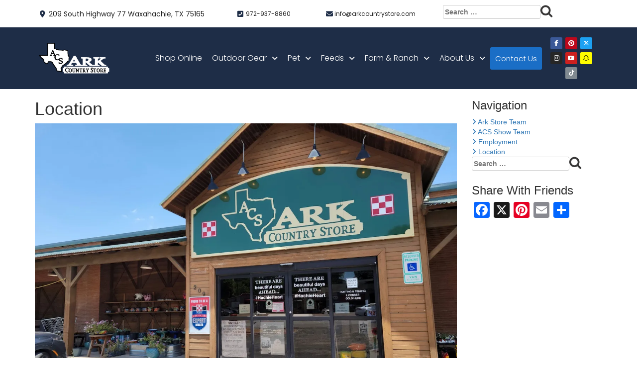

--- FILE ---
content_type: text/html; charset=UTF-8
request_url: https://www.arkcountrystore.com/about-us/location/
body_size: 22450
content:
<!DOCTYPE html>
<html lang="en">
<head>
<!-- Location -->

<title>Location - Ark Country Store</title>
    <meta charset="utf-8" />
<meta name='robots' content='index, follow, max-image-preview:large, max-snippet:-1, max-video-preview:-1' />
	<style>img:is([sizes="auto" i], [sizes^="auto," i]) { contain-intrinsic-size: 3000px 1500px }</style>
	
 		<script type="text/javascript">
 			function parentIsEvil(parent) {
 				var html = null;
 				try {
 					var doc = top.location.pathname;
 				} catch(err){
 					// do nothing
 				};
 				return(doc != "/wp-admin/customize.php");
 			};
 			if (top.location != self.location && parentIsEvil()) { 
 				top.location = self.location.href;
 			};
 		</script>
 	
	<!-- This site is optimized with the Yoast SEO plugin v26.1.1 - https://yoast.com/wordpress/plugins/seo/ -->
	<meta name="description" content="You can find Ark Country Store&#039;s location at 209 South Highway 77, Waxahachie, TX 75165. Open Monday - Saturday. Closed Sundays." />
	<link rel="canonical" href="https://www.arkcountrystore.com/about-us/location/" />
	<meta name="twitter:card" content="summary_large_image" />
	<meta name="twitter:title" content="Location - Ark Country Store" />
	<meta name="twitter:description" content="You can find Ark Country Store&#039;s location at 209 South Highway 77, Waxahachie, TX 75165. Open Monday - Saturday. Closed Sundays." />
	<meta name="twitter:image" content="https://i0.wp.com/www.arkcountrystore.com/wp-content/uploads/2022/10/20210625_140039.jpg?fit=1200%2C772&ssl=1" />
	<meta name="twitter:label1" content="Est. reading time" />
	<meta name="twitter:data1" content="1 minute" />
	<script type="application/ld+json" class="yoast-schema-graph">{"@context":"https://schema.org","@graph":[{"@type":"WebPage","@id":"https://www.arkcountrystore.com/about-us/location/","url":"https://www.arkcountrystore.com/about-us/location/","name":"Location - Ark Country Store","isPartOf":{"@id":"https://www.arkcountrystore.com/#website"},"primaryImageOfPage":{"@id":"https://www.arkcountrystore.com/about-us/location/#primaryimage"},"image":{"@id":"https://www.arkcountrystore.com/about-us/location/#primaryimage"},"thumbnailUrl":"https://www.arkcountrystore.com/wp-content/uploads/2022/10/20210625_140039.jpg","datePublished":"2009-02-20T17:59:02+00:00","dateModified":"2022-10-27T15:34:07+00:00","description":"You can find Ark Country Store's location at 209 South Highway 77, Waxahachie, TX 75165. Open Monday - Saturday. Closed Sundays.","breadcrumb":{"@id":"https://www.arkcountrystore.com/about-us/location/#breadcrumb"},"inLanguage":"en-US","potentialAction":[{"@type":"ReadAction","target":["https://www.arkcountrystore.com/about-us/location/"]}]},{"@type":"ImageObject","inLanguage":"en-US","@id":"https://www.arkcountrystore.com/about-us/location/#primaryimage","url":"https://i0.wp.com/www.arkcountrystore.com/wp-content/uploads/2022/10/20210625_140039.jpg?fit=1200%2C772&ssl=1","contentUrl":"https://i0.wp.com/www.arkcountrystore.com/wp-content/uploads/2022/10/20210625_140039.jpg?fit=1200%2C772&ssl=1","width":1200,"height":772,"caption":"Ark Country Store is located in Waxahachie, Texas"},{"@type":"BreadcrumbList","@id":"https://www.arkcountrystore.com/about-us/location/#breadcrumb","itemListElement":[{"@type":"ListItem","position":1,"name":"Home","item":"https://www.arkcountrystore.com/"},{"@type":"ListItem","position":2,"name":"About Us","item":"https://www.arkcountrystore.com/about-us/"},{"@type":"ListItem","position":3,"name":"Location"}]},{"@type":"WebSite","@id":"https://www.arkcountrystore.com/#website","url":"https://www.arkcountrystore.com/","name":"Ark Country Store","description":"Your Local Feed and Hardware Store","publisher":{"@id":"https://www.arkcountrystore.com/#organization"},"potentialAction":[{"@type":"SearchAction","target":{"@type":"EntryPoint","urlTemplate":"https://www.arkcountrystore.com/?s={search_term_string}"},"query-input":{"@type":"PropertyValueSpecification","valueRequired":true,"valueName":"search_term_string"}}],"inLanguage":"en-US"},{"@type":"Organization","@id":"https://www.arkcountrystore.com/#organization","name":"Ark Country Store","url":"https://www.arkcountrystore.com/","logo":{"@type":"ImageObject","inLanguage":"en-US","@id":"https://www.arkcountrystore.com/#/schema/logo/image/","url":"https://www.arkcountrystore.com/wp-content/uploads/2021/04/arklogo.png","contentUrl":"https://www.arkcountrystore.com/wp-content/uploads/2021/04/arklogo.png","width":289,"height":86,"caption":"Ark Country Store"},"image":{"@id":"https://www.arkcountrystore.com/#/schema/logo/image/"}}]}</script>
	<!-- / Yoast SEO plugin. -->


<link rel='dns-prefetch' href='//static.addtoany.com' />
<link rel='dns-prefetch' href='//maxcdn.bootstrapcdn.com' />
<link rel='dns-prefetch' href='//stats.wp.com' />
<link rel='dns-prefetch' href='//fonts.googleapis.com' />
<link rel='dns-prefetch' href='//use.fontawesome.com' />
<link rel='dns-prefetch' href='//www.googletagmanager.com' />
<link rel='preconnect' href='//i0.wp.com' />
<link rel='preconnect' href='//c0.wp.com' />
<script type="text/javascript">
/* <![CDATA[ */
window._wpemojiSettings = {"baseUrl":"https:\/\/s.w.org\/images\/core\/emoji\/16.0.1\/72x72\/","ext":".png","svgUrl":"https:\/\/s.w.org\/images\/core\/emoji\/16.0.1\/svg\/","svgExt":".svg","source":{"concatemoji":"https:\/\/www.arkcountrystore.com\/wp-includes\/js\/wp-emoji-release.min.js?ver=26f39a9882a0eaaf6c106dba8fd369e4"}};
/*! This file is auto-generated */
!function(s,n){var o,i,e;function c(e){try{var t={supportTests:e,timestamp:(new Date).valueOf()};sessionStorage.setItem(o,JSON.stringify(t))}catch(e){}}function p(e,t,n){e.clearRect(0,0,e.canvas.width,e.canvas.height),e.fillText(t,0,0);var t=new Uint32Array(e.getImageData(0,0,e.canvas.width,e.canvas.height).data),a=(e.clearRect(0,0,e.canvas.width,e.canvas.height),e.fillText(n,0,0),new Uint32Array(e.getImageData(0,0,e.canvas.width,e.canvas.height).data));return t.every(function(e,t){return e===a[t]})}function u(e,t){e.clearRect(0,0,e.canvas.width,e.canvas.height),e.fillText(t,0,0);for(var n=e.getImageData(16,16,1,1),a=0;a<n.data.length;a++)if(0!==n.data[a])return!1;return!0}function f(e,t,n,a){switch(t){case"flag":return n(e,"\ud83c\udff3\ufe0f\u200d\u26a7\ufe0f","\ud83c\udff3\ufe0f\u200b\u26a7\ufe0f")?!1:!n(e,"\ud83c\udde8\ud83c\uddf6","\ud83c\udde8\u200b\ud83c\uddf6")&&!n(e,"\ud83c\udff4\udb40\udc67\udb40\udc62\udb40\udc65\udb40\udc6e\udb40\udc67\udb40\udc7f","\ud83c\udff4\u200b\udb40\udc67\u200b\udb40\udc62\u200b\udb40\udc65\u200b\udb40\udc6e\u200b\udb40\udc67\u200b\udb40\udc7f");case"emoji":return!a(e,"\ud83e\udedf")}return!1}function g(e,t,n,a){var r="undefined"!=typeof WorkerGlobalScope&&self instanceof WorkerGlobalScope?new OffscreenCanvas(300,150):s.createElement("canvas"),o=r.getContext("2d",{willReadFrequently:!0}),i=(o.textBaseline="top",o.font="600 32px Arial",{});return e.forEach(function(e){i[e]=t(o,e,n,a)}),i}function t(e){var t=s.createElement("script");t.src=e,t.defer=!0,s.head.appendChild(t)}"undefined"!=typeof Promise&&(o="wpEmojiSettingsSupports",i=["flag","emoji"],n.supports={everything:!0,everythingExceptFlag:!0},e=new Promise(function(e){s.addEventListener("DOMContentLoaded",e,{once:!0})}),new Promise(function(t){var n=function(){try{var e=JSON.parse(sessionStorage.getItem(o));if("object"==typeof e&&"number"==typeof e.timestamp&&(new Date).valueOf()<e.timestamp+604800&&"object"==typeof e.supportTests)return e.supportTests}catch(e){}return null}();if(!n){if("undefined"!=typeof Worker&&"undefined"!=typeof OffscreenCanvas&&"undefined"!=typeof URL&&URL.createObjectURL&&"undefined"!=typeof Blob)try{var e="postMessage("+g.toString()+"("+[JSON.stringify(i),f.toString(),p.toString(),u.toString()].join(",")+"));",a=new Blob([e],{type:"text/javascript"}),r=new Worker(URL.createObjectURL(a),{name:"wpTestEmojiSupports"});return void(r.onmessage=function(e){c(n=e.data),r.terminate(),t(n)})}catch(e){}c(n=g(i,f,p,u))}t(n)}).then(function(e){for(var t in e)n.supports[t]=e[t],n.supports.everything=n.supports.everything&&n.supports[t],"flag"!==t&&(n.supports.everythingExceptFlag=n.supports.everythingExceptFlag&&n.supports[t]);n.supports.everythingExceptFlag=n.supports.everythingExceptFlag&&!n.supports.flag,n.DOMReady=!1,n.readyCallback=function(){n.DOMReady=!0}}).then(function(){return e}).then(function(){var e;n.supports.everything||(n.readyCallback(),(e=n.source||{}).concatemoji?t(e.concatemoji):e.wpemoji&&e.twemoji&&(t(e.twemoji),t(e.wpemoji)))}))}((window,document),window._wpemojiSettings);
/* ]]> */
</script>
<link rel='stylesheet' id='mec-select2-style-css' href='https://www.arkcountrystore.com/wp-content/plugins/modern-events-calendar-lite/assets/packages/select2/select2.min.css?ver=7.26.0' type='text/css' media='all' />
<link rel='stylesheet' id='mec-font-icons-css' href='https://www.arkcountrystore.com/wp-content/plugins/modern-events-calendar-lite/assets/css/iconfonts.css?ver=7.26.0' type='text/css' media='all' />
<link rel='stylesheet' id='mec-frontend-style-css' href='https://www.arkcountrystore.com/wp-content/plugins/modern-events-calendar-lite/assets/css/frontend.min.css?ver=7.26.0' type='text/css' media='all' />
<link rel='stylesheet' id='mec-tooltip-style-css' href='https://www.arkcountrystore.com/wp-content/plugins/modern-events-calendar-lite/assets/packages/tooltip/tooltip.css?ver=7.26.0' type='text/css' media='all' />
<link rel='stylesheet' id='mec-tooltip-shadow-style-css' href='https://www.arkcountrystore.com/wp-content/plugins/modern-events-calendar-lite/assets/packages/tooltip/tooltipster-sideTip-shadow.min.css?ver=7.26.0' type='text/css' media='all' />
<link rel='stylesheet' id='featherlight-css' href='https://www.arkcountrystore.com/wp-content/plugins/modern-events-calendar-lite/assets/packages/featherlight/featherlight.css?ver=7.26.0' type='text/css' media='all' />
<link rel='stylesheet' id='mec-google-fonts-css' href='//fonts.googleapis.com/css?family=Montserrat%3A400%2C700%7CRoboto%3A100%2C300%2C400%2C700&#038;ver=7.26.0' type='text/css' media='all' />
<link rel='stylesheet' id='mec-lity-style-css' href='https://www.arkcountrystore.com/wp-content/plugins/modern-events-calendar-lite/assets/packages/lity/lity.min.css?ver=7.26.0' type='text/css' media='all' />
<link rel='stylesheet' id='mec-general-calendar-style-css' href='https://www.arkcountrystore.com/wp-content/plugins/modern-events-calendar-lite/assets/css/mec-general-calendar.css?ver=7.26.0' type='text/css' media='all' />
<style id='wp-emoji-styles-inline-css' type='text/css'>

	img.wp-smiley, img.emoji {
		display: inline !important;
		border: none !important;
		box-shadow: none !important;
		height: 1em !important;
		width: 1em !important;
		margin: 0 0.07em !important;
		vertical-align: -0.1em !important;
		background: none !important;
		padding: 0 !important;
	}
</style>
<style id='classic-theme-styles-inline-css' type='text/css'>
/*! This file is auto-generated */
.wp-block-button__link{color:#fff;background-color:#32373c;border-radius:9999px;box-shadow:none;text-decoration:none;padding:calc(.667em + 2px) calc(1.333em + 2px);font-size:1.125em}.wp-block-file__button{background:#32373c;color:#fff;text-decoration:none}
</style>
<link rel='stylesheet' id='mediaelement-css' href='https://c0.wp.com/c/6.8.2/wp-includes/js/mediaelement/mediaelementplayer-legacy.min.css' type='text/css' media='all' />
<link rel='stylesheet' id='wp-mediaelement-css' href='https://c0.wp.com/c/6.8.2/wp-includes/js/mediaelement/wp-mediaelement.min.css' type='text/css' media='all' />
<style id='jetpack-sharing-buttons-style-inline-css' type='text/css'>
.jetpack-sharing-buttons__services-list{display:flex;flex-direction:row;flex-wrap:wrap;gap:0;list-style-type:none;margin:5px;padding:0}.jetpack-sharing-buttons__services-list.has-small-icon-size{font-size:12px}.jetpack-sharing-buttons__services-list.has-normal-icon-size{font-size:16px}.jetpack-sharing-buttons__services-list.has-large-icon-size{font-size:24px}.jetpack-sharing-buttons__services-list.has-huge-icon-size{font-size:36px}@media print{.jetpack-sharing-buttons__services-list{display:none!important}}.editor-styles-wrapper .wp-block-jetpack-sharing-buttons{gap:0;padding-inline-start:0}ul.jetpack-sharing-buttons__services-list.has-background{padding:1.25em 2.375em}
</style>
<style id='global-styles-inline-css' type='text/css'>
:root{--wp--preset--aspect-ratio--square: 1;--wp--preset--aspect-ratio--4-3: 4/3;--wp--preset--aspect-ratio--3-4: 3/4;--wp--preset--aspect-ratio--3-2: 3/2;--wp--preset--aspect-ratio--2-3: 2/3;--wp--preset--aspect-ratio--16-9: 16/9;--wp--preset--aspect-ratio--9-16: 9/16;--wp--preset--color--black: #000000;--wp--preset--color--cyan-bluish-gray: #abb8c3;--wp--preset--color--white: #ffffff;--wp--preset--color--pale-pink: #f78da7;--wp--preset--color--vivid-red: #cf2e2e;--wp--preset--color--luminous-vivid-orange: #ff6900;--wp--preset--color--luminous-vivid-amber: #fcb900;--wp--preset--color--light-green-cyan: #7bdcb5;--wp--preset--color--vivid-green-cyan: #00d084;--wp--preset--color--pale-cyan-blue: #8ed1fc;--wp--preset--color--vivid-cyan-blue: #0693e3;--wp--preset--color--vivid-purple: #9b51e0;--wp--preset--gradient--vivid-cyan-blue-to-vivid-purple: linear-gradient(135deg,rgba(6,147,227,1) 0%,rgb(155,81,224) 100%);--wp--preset--gradient--light-green-cyan-to-vivid-green-cyan: linear-gradient(135deg,rgb(122,220,180) 0%,rgb(0,208,130) 100%);--wp--preset--gradient--luminous-vivid-amber-to-luminous-vivid-orange: linear-gradient(135deg,rgba(252,185,0,1) 0%,rgba(255,105,0,1) 100%);--wp--preset--gradient--luminous-vivid-orange-to-vivid-red: linear-gradient(135deg,rgba(255,105,0,1) 0%,rgb(207,46,46) 100%);--wp--preset--gradient--very-light-gray-to-cyan-bluish-gray: linear-gradient(135deg,rgb(238,238,238) 0%,rgb(169,184,195) 100%);--wp--preset--gradient--cool-to-warm-spectrum: linear-gradient(135deg,rgb(74,234,220) 0%,rgb(151,120,209) 20%,rgb(207,42,186) 40%,rgb(238,44,130) 60%,rgb(251,105,98) 80%,rgb(254,248,76) 100%);--wp--preset--gradient--blush-light-purple: linear-gradient(135deg,rgb(255,206,236) 0%,rgb(152,150,240) 100%);--wp--preset--gradient--blush-bordeaux: linear-gradient(135deg,rgb(254,205,165) 0%,rgb(254,45,45) 50%,rgb(107,0,62) 100%);--wp--preset--gradient--luminous-dusk: linear-gradient(135deg,rgb(255,203,112) 0%,rgb(199,81,192) 50%,rgb(65,88,208) 100%);--wp--preset--gradient--pale-ocean: linear-gradient(135deg,rgb(255,245,203) 0%,rgb(182,227,212) 50%,rgb(51,167,181) 100%);--wp--preset--gradient--electric-grass: linear-gradient(135deg,rgb(202,248,128) 0%,rgb(113,206,126) 100%);--wp--preset--gradient--midnight: linear-gradient(135deg,rgb(2,3,129) 0%,rgb(40,116,252) 100%);--wp--preset--font-size--small: 13px;--wp--preset--font-size--medium: 20px;--wp--preset--font-size--large: 36px;--wp--preset--font-size--x-large: 42px;--wp--preset--spacing--20: 0.44rem;--wp--preset--spacing--30: 0.67rem;--wp--preset--spacing--40: 1rem;--wp--preset--spacing--50: 1.5rem;--wp--preset--spacing--60: 2.25rem;--wp--preset--spacing--70: 3.38rem;--wp--preset--spacing--80: 5.06rem;--wp--preset--shadow--natural: 6px 6px 9px rgba(0, 0, 0, 0.2);--wp--preset--shadow--deep: 12px 12px 50px rgba(0, 0, 0, 0.4);--wp--preset--shadow--sharp: 6px 6px 0px rgba(0, 0, 0, 0.2);--wp--preset--shadow--outlined: 6px 6px 0px -3px rgba(255, 255, 255, 1), 6px 6px rgba(0, 0, 0, 1);--wp--preset--shadow--crisp: 6px 6px 0px rgba(0, 0, 0, 1);}:where(.is-layout-flex){gap: 0.5em;}:where(.is-layout-grid){gap: 0.5em;}body .is-layout-flex{display: flex;}.is-layout-flex{flex-wrap: wrap;align-items: center;}.is-layout-flex > :is(*, div){margin: 0;}body .is-layout-grid{display: grid;}.is-layout-grid > :is(*, div){margin: 0;}:where(.wp-block-columns.is-layout-flex){gap: 2em;}:where(.wp-block-columns.is-layout-grid){gap: 2em;}:where(.wp-block-post-template.is-layout-flex){gap: 1.25em;}:where(.wp-block-post-template.is-layout-grid){gap: 1.25em;}.has-black-color{color: var(--wp--preset--color--black) !important;}.has-cyan-bluish-gray-color{color: var(--wp--preset--color--cyan-bluish-gray) !important;}.has-white-color{color: var(--wp--preset--color--white) !important;}.has-pale-pink-color{color: var(--wp--preset--color--pale-pink) !important;}.has-vivid-red-color{color: var(--wp--preset--color--vivid-red) !important;}.has-luminous-vivid-orange-color{color: var(--wp--preset--color--luminous-vivid-orange) !important;}.has-luminous-vivid-amber-color{color: var(--wp--preset--color--luminous-vivid-amber) !important;}.has-light-green-cyan-color{color: var(--wp--preset--color--light-green-cyan) !important;}.has-vivid-green-cyan-color{color: var(--wp--preset--color--vivid-green-cyan) !important;}.has-pale-cyan-blue-color{color: var(--wp--preset--color--pale-cyan-blue) !important;}.has-vivid-cyan-blue-color{color: var(--wp--preset--color--vivid-cyan-blue) !important;}.has-vivid-purple-color{color: var(--wp--preset--color--vivid-purple) !important;}.has-black-background-color{background-color: var(--wp--preset--color--black) !important;}.has-cyan-bluish-gray-background-color{background-color: var(--wp--preset--color--cyan-bluish-gray) !important;}.has-white-background-color{background-color: var(--wp--preset--color--white) !important;}.has-pale-pink-background-color{background-color: var(--wp--preset--color--pale-pink) !important;}.has-vivid-red-background-color{background-color: var(--wp--preset--color--vivid-red) !important;}.has-luminous-vivid-orange-background-color{background-color: var(--wp--preset--color--luminous-vivid-orange) !important;}.has-luminous-vivid-amber-background-color{background-color: var(--wp--preset--color--luminous-vivid-amber) !important;}.has-light-green-cyan-background-color{background-color: var(--wp--preset--color--light-green-cyan) !important;}.has-vivid-green-cyan-background-color{background-color: var(--wp--preset--color--vivid-green-cyan) !important;}.has-pale-cyan-blue-background-color{background-color: var(--wp--preset--color--pale-cyan-blue) !important;}.has-vivid-cyan-blue-background-color{background-color: var(--wp--preset--color--vivid-cyan-blue) !important;}.has-vivid-purple-background-color{background-color: var(--wp--preset--color--vivid-purple) !important;}.has-black-border-color{border-color: var(--wp--preset--color--black) !important;}.has-cyan-bluish-gray-border-color{border-color: var(--wp--preset--color--cyan-bluish-gray) !important;}.has-white-border-color{border-color: var(--wp--preset--color--white) !important;}.has-pale-pink-border-color{border-color: var(--wp--preset--color--pale-pink) !important;}.has-vivid-red-border-color{border-color: var(--wp--preset--color--vivid-red) !important;}.has-luminous-vivid-orange-border-color{border-color: var(--wp--preset--color--luminous-vivid-orange) !important;}.has-luminous-vivid-amber-border-color{border-color: var(--wp--preset--color--luminous-vivid-amber) !important;}.has-light-green-cyan-border-color{border-color: var(--wp--preset--color--light-green-cyan) !important;}.has-vivid-green-cyan-border-color{border-color: var(--wp--preset--color--vivid-green-cyan) !important;}.has-pale-cyan-blue-border-color{border-color: var(--wp--preset--color--pale-cyan-blue) !important;}.has-vivid-cyan-blue-border-color{border-color: var(--wp--preset--color--vivid-cyan-blue) !important;}.has-vivid-purple-border-color{border-color: var(--wp--preset--color--vivid-purple) !important;}.has-vivid-cyan-blue-to-vivid-purple-gradient-background{background: var(--wp--preset--gradient--vivid-cyan-blue-to-vivid-purple) !important;}.has-light-green-cyan-to-vivid-green-cyan-gradient-background{background: var(--wp--preset--gradient--light-green-cyan-to-vivid-green-cyan) !important;}.has-luminous-vivid-amber-to-luminous-vivid-orange-gradient-background{background: var(--wp--preset--gradient--luminous-vivid-amber-to-luminous-vivid-orange) !important;}.has-luminous-vivid-orange-to-vivid-red-gradient-background{background: var(--wp--preset--gradient--luminous-vivid-orange-to-vivid-red) !important;}.has-very-light-gray-to-cyan-bluish-gray-gradient-background{background: var(--wp--preset--gradient--very-light-gray-to-cyan-bluish-gray) !important;}.has-cool-to-warm-spectrum-gradient-background{background: var(--wp--preset--gradient--cool-to-warm-spectrum) !important;}.has-blush-light-purple-gradient-background{background: var(--wp--preset--gradient--blush-light-purple) !important;}.has-blush-bordeaux-gradient-background{background: var(--wp--preset--gradient--blush-bordeaux) !important;}.has-luminous-dusk-gradient-background{background: var(--wp--preset--gradient--luminous-dusk) !important;}.has-pale-ocean-gradient-background{background: var(--wp--preset--gradient--pale-ocean) !important;}.has-electric-grass-gradient-background{background: var(--wp--preset--gradient--electric-grass) !important;}.has-midnight-gradient-background{background: var(--wp--preset--gradient--midnight) !important;}.has-small-font-size{font-size: var(--wp--preset--font-size--small) !important;}.has-medium-font-size{font-size: var(--wp--preset--font-size--medium) !important;}.has-large-font-size{font-size: var(--wp--preset--font-size--large) !important;}.has-x-large-font-size{font-size: var(--wp--preset--font-size--x-large) !important;}
:where(.wp-block-post-template.is-layout-flex){gap: 1.25em;}:where(.wp-block-post-template.is-layout-grid){gap: 1.25em;}
:where(.wp-block-columns.is-layout-flex){gap: 2em;}:where(.wp-block-columns.is-layout-grid){gap: 2em;}
:root :where(.wp-block-pullquote){font-size: 1.5em;line-height: 1.6;}
</style>
<link rel='stylesheet' id='contact-form-7-css' href='https://www.arkcountrystore.com/wp-content/plugins/contact-form-7/includes/css/styles.css?ver=6.1.2' type='text/css' media='all' />
<style id='contact-form-7-inline-css' type='text/css'>
.wpcf7 .wpcf7-recaptcha iframe {margin-bottom: 0;}.wpcf7 .wpcf7-recaptcha[data-align="center"] > div {margin: 0 auto;}.wpcf7 .wpcf7-recaptcha[data-align="right"] > div {margin: 0 0 0 auto;}
</style>
<link rel='stylesheet' id='wordpress-core-css' href='https://www.arkcountrystore.com/wp-content/themes/your-web-guys4/css/wordpress-core.css?ver=26f39a9882a0eaaf6c106dba8fd369e4' type='text/css' media='all' />
<link rel='stylesheet' id='bdt-uikit-css' href='https://www.arkcountrystore.com/wp-content/themes/your-web-guys4/plugins/bdthemes-prime-slider-lite/assets/css/bdt-uikit.css?ver=26f39a9882a0eaaf6c106dba8fd369e4' type='text/css' media='all' />
<link rel='stylesheet' id='prime-slider-site-css' href='https://www.arkcountrystore.com/wp-content/themes/your-web-guys4/plugins/bdthemes-prime-slider-lite/assets/css/prime-slider-site.css?ver=26f39a9882a0eaaf6c106dba8fd369e4' type='text/css' media='all' />
<link rel='stylesheet' id='cb70d11b8-css' href='https://www.arkcountrystore.com/wp-content/themes/your-web-guys4/uploads/essential-addons-elementor/cb70d11b8.min.css?ver=26f39a9882a0eaaf6c106dba8fd369e4' type='text/css' media='all' />
<link rel='stylesheet' id='hfe-style-css' href='https://www.arkcountrystore.com/wp-content/themes/your-web-guys4/plugins/header-footer-elementor/assets/css/header-footer-elementor.css?ver=26f39a9882a0eaaf6c106dba8fd369e4' type='text/css' media='all' />
<link rel='stylesheet' id='elementor-icons-css' href='https://www.arkcountrystore.com/wp-content/themes/your-web-guys4/plugins/elementor/assets/lib/eicons/css/elementor-icons.min.css?ver=26f39a9882a0eaaf6c106dba8fd369e4' type='text/css' media='all' />
<link rel='stylesheet' id='elementor-frontend-css' href='https://www.arkcountrystore.com/wp-content/themes/your-web-guys4/plugins/elementor/assets/css/frontend-lite.min.css?ver=26f39a9882a0eaaf6c106dba8fd369e4' type='text/css' media='all' />
<link rel='stylesheet' id='elementor-post-6-css' href='https://www.arkcountrystore.com/wp-content/themes/your-web-guys4/uploads/elementor/css/post-6.css?ver=26f39a9882a0eaaf6c106dba8fd369e4' type='text/css' media='all' />
<link rel='stylesheet' id='elementor-global-6-css' href='https://www.arkcountrystore.com/wp-content/themes/your-web-guys4/uploads/elementor/css/global.css?ver=26f39a9882a0eaaf6c106dba8fd369e4' type='text/css' media='all' />
<link rel='stylesheet' id='hfe-widgets-style-css' href='https://www.arkcountrystore.com/wp-content/themes/your-web-guys4/plugins/header-footer-elementor/inc/widgets-css/frontend.css?ver=26f39a9882a0eaaf6c106dba8fd369e4' type='text/css' media='all' />
<link rel='stylesheet' id='elementor-post-7-css' href='https://www.arkcountrystore.com/wp-content/themes/your-web-guys4/uploads/elementor/css/post-7.css?ver=26f39a9882a0eaaf6c106dba8fd369e4' type='text/css' media='all' />
<link rel='stylesheet' id='elementor-post-83-css' href='https://www.arkcountrystore.com/wp-content/themes/your-web-guys4/uploads/elementor/css/post-83.css?ver=26f39a9882a0eaaf6c106dba8fd369e4' type='text/css' media='all' />
<link rel='stylesheet' id='simplar-style-css' href='https://www.arkcountrystore.com/wp-content/themes/your-web-guys4/simplar-style.css?ver=26f39a9882a0eaaf6c106dba8fd369e4' type='text/css' media='all' />
<link rel='stylesheet' id='bootstrap-css' href='//maxcdn.bootstrapcdn.com/bootstrap/3.3.7/css/bootstrap.min.css?ver=26f39a9882a0eaaf6c106dba8fd369e4' type='text/css' media='all' />
<link rel='stylesheet' id='moove_gdpr_frontend-inline-css' href='https://www.arkcountrystore.com/wp-content/themes/your-web-guys4/css/moove_gdpr_frontend-inline.css?ver=26f39a9882a0eaaf6c106dba8fd369e4' type='text/css' media='all' />
<link rel='stylesheet' id='google-fonts-1-css' href='//fonts.googleapis.com/css?family=Roboto+Slab%3A100%2C100italic%2C200%2C200italic%2C300%2C300italic%2C400%2C400italic%2C500%2C500italic%2C600%2C600italic%2C700%2C700italic%2C800%2C800italic%2C900%2C900italic%7CPoppins%3A100%2C100italic%2C200%2C200italic%2C300%2C300italic%2C400%2C400italic%2C500%2C500italic%2C600%2C600italic%2C700%2C700italic%2C800%2C800italic%2C900%2C900italic&#038;ver=6.8.2#038;display=auto' type='text/css' media='all' />
<link rel='stylesheet' id='ps-dragon-css' href='https://www.arkcountrystore.com/wp-content/themes/your-web-guys4/plugins/bdthemes-prime-slider-lite/assets/css/ps-dragon.css?ver=26f39a9882a0eaaf6c106dba8fd369e4' type='text/css' media='all' />
<link rel='stylesheet' id='e-animations-css' href='https://www.arkcountrystore.com/wp-content/themes/your-web-guys4/plugins/elementor/assets/lib/animations/animations.min.css?ver=26f39a9882a0eaaf6c106dba8fd369e4' type='text/css' media='all' />
<link rel='stylesheet' id='simplar-style-inline-css' href='https://www.arkcountrystore.com/wp-content/themes/your-web-guys4/css/inline-css.css?ver=26f39a9882a0eaaf6c106dba8fd369e4' type='text/css' media='all' />
<link rel='stylesheet' id='blog-post-css' href='https://www.arkcountrystore.com/wp-content/themes/your-web-guys4/css/blog-post.css?ver=26f39a9882a0eaaf6c106dba8fd369e4' type='text/css' media='all' />
<link rel='stylesheet' id='theme-style-css' href='https://www.arkcountrystore.com/wp-content/themes/your-web-guys4/css/theme-style.css?ver=26f39a9882a0eaaf6c106dba8fd369e4' type='text/css' media='all' />
<link rel='stylesheet' id='slick-css' href='https://www.arkcountrystore.com/wp-content/themes/your-web-guys4/inc/slick/slick.css?ver=26f39a9882a0eaaf6c106dba8fd369e4' type='text/css' media='all' />
<link rel='stylesheet' id='slick-theme-css' href='https://www.arkcountrystore.com/wp-content/themes/your-web-guys4/inc/slick/slick-theme.css?ver=26f39a9882a0eaaf6c106dba8fd369e4' type='text/css' media='all' />
<link rel='stylesheet' id='acffa_font-awesome-css' href='https://use.fontawesome.com/releases/v6.7.2/css/all.css?ver=6.7.2' type='text/css' media='all' />
<link rel='stylesheet' id='tablepress-default-css' href='https://www.arkcountrystore.com/wp-content/plugins/tablepress/css/build/default.css?ver=3.2.3' type='text/css' media='all' />
<link rel='stylesheet' id='addtoany-css' href='https://www.arkcountrystore.com/wp-content/plugins/add-to-any/addtoany.min.css?ver=1.16' type='text/css' media='all' />
<link rel='stylesheet' id='jquery.lightbox.min.css-css' href='https://www.arkcountrystore.com/wp-content/plugins/wp-jquery-lightbox/lightboxes/wp-jquery-lightbox/styles/lightbox.min.css?ver=2.3.4' type='text/css' media='all' />
<link rel='stylesheet' id='jqlb-overrides-css' href='https://www.arkcountrystore.com/wp-content/plugins/wp-jquery-lightbox/lightboxes/wp-jquery-lightbox/styles/overrides.css?ver=2.3.4' type='text/css' media='all' />
<style id='jqlb-overrides-inline-css' type='text/css'>

			#outerImageContainer {
				box-shadow: 0 0 4px 2px rgba(0,0,0,.2);
			}
			#imageContainer{
				padding: 6px;
			}
			#imageDataContainer {
				box-shadow: none;
				z-index: auto;
			}
			#prevArrow,
			#nextArrow{
				background-color: rgba(255,255,255,.7;
				color: #000000;
			}
</style>
<!--n2css--><!--n2js--><script type="text/javascript" src="https://www.arkcountrystore.com/wp-content/uploads/jw-player-plugin-for-wordpress/player/jwplayer.js?ver=26f39a9882a0eaaf6c106dba8fd369e4" id="jw-embedder-js"></script>
<script type="text/javascript" src="https://c0.wp.com/c/6.8.2/wp-includes/js/jquery/jquery.min.js" id="jquery-core-js"></script>
<script type="text/javascript" src="https://c0.wp.com/c/6.8.2/wp-includes/js/jquery/jquery-migrate.min.js" id="jquery-migrate-js"></script>
<script type="text/javascript" id="addtoany-core-js-before">
/* <![CDATA[ */
window.a2a_config=window.a2a_config||{};a2a_config.callbacks=[];a2a_config.overlays=[];a2a_config.templates={};
/* ]]> */
</script>
<script type="text/javascript" defer src="https://static.addtoany.com/menu/page.js" id="addtoany-core-js"></script>
<script type="text/javascript" defer src="https://www.arkcountrystore.com/wp-content/plugins/add-to-any/addtoany.min.js?ver=1.1" id="addtoany-jquery-js"></script>
<script type="text/javascript" src="//maxcdn.bootstrapcdn.com/bootstrap/3.3.7/js/bootstrap.min.js?ver=26f39a9882a0eaaf6c106dba8fd369e4" id="bootstrap-js-js"></script>
<script type="text/javascript" src="https://c0.wp.com/c/6.8.2/wp-includes/js/wp-embed.min.js" id="wp-embed-js" defer="defer" data-wp-strategy="defer"></script>
<link rel="https://api.w.org/" href="https://www.arkcountrystore.com/wp-json/" /><link rel="alternate" title="JSON" type="application/json" href="https://www.arkcountrystore.com/wp-json/wp/v2/pages/13" /><link rel="EditURI" type="application/rsd+xml" title="RSD" href="https://www.arkcountrystore.com/xmlrpc.php?rsd" />
<link rel="alternate" title="oEmbed (JSON)" type="application/json+oembed" href="https://www.arkcountrystore.com/wp-json/oembed/1.0/embed?url=https%3A%2F%2Fwww.arkcountrystore.com%2Fabout-us%2Flocation%2F" />
<link rel="alternate" title="oEmbed (XML)" type="text/xml+oembed" href="https://www.arkcountrystore.com/wp-json/oembed/1.0/embed?url=https%3A%2F%2Fwww.arkcountrystore.com%2Fabout-us%2Flocation%2F&#038;format=xml" />
<meta name="generator" content="Site Kit by Google 1.163.0" /><meta property='og:type' content='article' />
<meta property='og:title' content='Location' />
<meta property='og:url' content='https://www.arkcountrystore.com/about-us/location/' />
<meta property='og:description' content='You can find Ark Country Store&#039;s location in Waxahachie, Texas.  Waxahachie Location 209 South Highway 77  Waxahachie, TX 75165    Contact Info Phone: 972-937-8860    Store Hours Mon - Fri: 8:00 am - 6:00 pm Sat: 8:00 am - 2:00 pm Closed Sunday ' />
<meta property='og:site_name' content='Ark Country Store' />
<meta property='fb:app_id' content='252217194859382' />
<meta property='og:locale' content='en_US' />
<meta property='og:image' content='https://i0.wp.com/www.arkcountrystore.com/wp-content/uploads/2022/10/20210625_140039.jpg?resize=1200%2C772&#038;ssl=1' />
<link rel='image_src' href='https://i0.wp.com/www.arkcountrystore.com/wp-content/uploads/2022/10/20210625_140039.jpg?resize=1200%2C772&#038;ssl=1' />
    
    <script type="text/javascript">
        var ajaxurl = 'https://www.arkcountrystore.com/wp-admin/admin-ajax.php';
    </script>
	<style>img#wpstats{display:none}</style>
		<style type="text/css">.broken_link, a.broken_link {
	text-decoration: line-through;
}</style>
<!-- added by productdealer plugin -->
  <style type="text/css" media="screen">@import "httpss://www.arkcountrystore.com/wp-content/plugins/redmango-products/css/listings.tabs.css";</style>
<link rel="icon" href="https://i0.wp.com/www.arkcountrystore.com/wp-content/uploads/2021/07/cropped-arkfavicon.png?fit=32%2C32&#038;ssl=1" sizes="32x32" />
<link rel="icon" href="https://i0.wp.com/www.arkcountrystore.com/wp-content/uploads/2021/07/cropped-arkfavicon.png?fit=192%2C192&#038;ssl=1" sizes="192x192" />
<link rel="apple-touch-icon" href="https://i0.wp.com/www.arkcountrystore.com/wp-content/uploads/2021/07/cropped-arkfavicon.png?fit=180%2C180&#038;ssl=1" />
<meta name="msapplication-TileImage" content="https://i0.wp.com/www.arkcountrystore.com/wp-content/uploads/2021/07/cropped-arkfavicon.png?fit=270%2C270&#038;ssl=1" />
<style>:root,::before,::after{--mec-color-skin: #d46766;--mec-color-skin-rgba-1: rgba(212,103,102,.25);--mec-color-skin-rgba-2: rgba(212,103,102,.5);--mec-color-skin-rgba-3: rgba(212,103,102,.75);--mec-color-skin-rgba-4: rgba(212,103,102,.11);--mec-primary-border-radius: ;--mec-secondary-border-radius: ;--mec-container-normal-width: 1196px;--mec-container-large-width: 1690px;--mec-fes-main-color: #40d9f1;--mec-fes-main-color-rgba-1: rgba(64, 217, 241, 0.12);--mec-fes-main-color-rgba-2: rgba(64, 217, 241, 0.23);--mec-fes-main-color-rgba-3: rgba(64, 217, 241, 0.03);--mec-fes-main-color-rgba-4: rgba(64, 217, 241, 0.3);--mec-fes-main-color-rgba-5: rgb(64 217 241 / 7%);--mec-fes-main-color-rgba-6: rgba(64, 217, 241, 0.2);</style><style>.mec-event-grid-minimal .mec-modal-booking-button:hover, .mec-events-timeline-wrap .mec-organizer-item a, .mec-events-timeline-wrap .mec-organizer-item:after, .mec-events-timeline-wrap .mec-shortcode-organizers i, .mec-timeline-event .mec-modal-booking-button, .mec-wrap .mec-map-lightbox-wp.mec-event-list-classic .mec-event-date, .mec-timetable-t2-col .mec-modal-booking-button:hover, .mec-event-container-classic .mec-modal-booking-button:hover, .mec-calendar-events-side .mec-modal-booking-button:hover, .mec-event-grid-yearly .mec-modal-booking-button, .mec-events-agenda .mec-modal-booking-button, .mec-event-grid-simple .mec-modal-booking-button, .mec-event-list-minimal .mec-modal-booking-button:hover, .mec-timeline-month-divider, .mec-wrap.colorskin-custom .mec-totalcal-box .mec-totalcal-view span:hover, .mec-wrap.colorskin-custom .mec-calendar.mec-event-calendar-classic .mec-selected-day, .mec-wrap.colorskin-custom .mec-color, .mec-wrap.colorskin-custom .mec-event-sharing-wrap .mec-event-sharing > li:hover a, .mec-wrap.colorskin-custom .mec-color-hover:hover, .mec-wrap.colorskin-custom .mec-color-before *:before, .mec-wrap.colorskin-custom .mec-widget .mec-event-grid-classic.owl-carousel .owl-nav i, .mec-wrap.colorskin-custom .mec-event-list-classic a.magicmore:hover, .mec-wrap.colorskin-custom .mec-event-grid-simple:hover .mec-event-title, .mec-wrap.colorskin-custom .mec-single-event .mec-event-meta dd.mec-events-event-categories:before, .mec-wrap.colorskin-custom .mec-single-event-date:before, .mec-wrap.colorskin-custom .mec-single-event-time:before, .mec-wrap.colorskin-custom .mec-events-meta-group.mec-events-meta-group-venue:before, .mec-wrap.colorskin-custom .mec-calendar .mec-calendar-side .mec-previous-month i, .mec-wrap.colorskin-custom .mec-calendar .mec-calendar-side .mec-next-month:hover, .mec-wrap.colorskin-custom .mec-calendar .mec-calendar-side .mec-previous-month:hover, .mec-wrap.colorskin-custom .mec-calendar .mec-calendar-side .mec-next-month:hover, .mec-wrap.colorskin-custom .mec-calendar.mec-event-calendar-classic dt.mec-selected-day:hover, .mec-wrap.colorskin-custom .mec-infowindow-wp h5 a:hover, .colorskin-custom .mec-events-meta-group-countdown .mec-end-counts h3, .mec-calendar .mec-calendar-side .mec-next-month i, .mec-wrap .mec-totalcal-box i, .mec-calendar .mec-event-article .mec-event-title a:hover, .mec-attendees-list-details .mec-attendee-profile-link a:hover, .mec-wrap.colorskin-custom .mec-next-event-details li i, .mec-next-event-details i:before, .mec-marker-infowindow-wp .mec-marker-infowindow-count, .mec-next-event-details a, .mec-wrap.colorskin-custom .mec-events-masonry-cats a.mec-masonry-cat-selected, .lity .mec-color, .lity .mec-color-before :before, .lity .mec-color-hover:hover, .lity .mec-wrap .mec-color, .lity .mec-wrap .mec-color-before :before, .lity .mec-wrap .mec-color-hover:hover, .leaflet-popup-content .mec-color, .leaflet-popup-content .mec-color-before :before, .leaflet-popup-content .mec-color-hover:hover, .leaflet-popup-content .mec-wrap .mec-color, .leaflet-popup-content .mec-wrap .mec-color-before :before, .leaflet-popup-content .mec-wrap .mec-color-hover:hover, .mec-calendar.mec-calendar-daily .mec-calendar-d-table .mec-daily-view-day.mec-daily-view-day-active.mec-color, .mec-map-boxshow div .mec-map-view-event-detail.mec-event-detail i, .mec-map-boxshow div .mec-map-view-event-detail.mec-event-detail:hover, .mec-map-boxshow .mec-color, .mec-map-boxshow .mec-color-before :before, .mec-map-boxshow .mec-color-hover:hover, .mec-map-boxshow .mec-wrap .mec-color, .mec-map-boxshow .mec-wrap .mec-color-before :before, .mec-map-boxshow .mec-wrap .mec-color-hover:hover, .mec-choosen-time-message, .mec-booking-calendar-month-navigation .mec-next-month:hover, .mec-booking-calendar-month-navigation .mec-previous-month:hover, .mec-yearly-view-wrap .mec-agenda-event-title a:hover, .mec-yearly-view-wrap .mec-yearly-title-sec .mec-next-year i, .mec-yearly-view-wrap .mec-yearly-title-sec .mec-previous-year i, .mec-yearly-view-wrap .mec-yearly-title-sec .mec-next-year:hover, .mec-yearly-view-wrap .mec-yearly-title-sec .mec-previous-year:hover, .mec-av-spot .mec-av-spot-head .mec-av-spot-box span, .mec-wrap.colorskin-custom .mec-calendar .mec-calendar-side .mec-previous-month:hover .mec-load-month-link, .mec-wrap.colorskin-custom .mec-calendar .mec-calendar-side .mec-next-month:hover .mec-load-month-link, .mec-yearly-view-wrap .mec-yearly-title-sec .mec-previous-year:hover .mec-load-month-link, .mec-yearly-view-wrap .mec-yearly-title-sec .mec-next-year:hover .mec-load-month-link, .mec-skin-list-events-container .mec-data-fields-tooltip .mec-data-fields-tooltip-box ul .mec-event-data-field-item a {
    color: #d46766!important;
}</style>
<style type="text/css">
/*========================
 PAGINATION AREA CSS
=========================*/

.paginations {
    text-align: center;
    margin-top: 20px;
}
.paginations a,
.page-numbers span.current {
    width: 35px;
    height: 35px;
    line-height: 31px;
    display: inline-block;
    font-size: 14px;
    font-weight: 500;
    margin: auto 5px;
    border: 1px solid #ddd;
    color: #888;
}
.page-numbers li {
    display: inline-block;
}
.paginations a:hover,
.paginations a.current,
.page-numbers span.current {
    background: #006ff9;
    border-color: #006ff9;
    color: #fff;
}
/*========================
 END PAGINATION AREA CSS
=========================*/
</style>

    <style id='elementor-icons-inline-css'>
        .elementor-add-new-section .elementor-add-templately-promo-button {
            background-color: #5d4fff;
            background-image: url(https://www.arkcountrystore.com/wp-content/themes/your-web-guys4/images/logo-icon.svg);
            background-repeat: no-repeat;
            background-position: center center;
            margin-left: 5px;
            position: relative;
            bottom: 5px;
        }
    </style>

    <style id="wp-custom-css">
        .site-main .post-navigation {
            display: none;
        }
    </style>
    <style type="text/css">
    	.container ul, .container ol {
            margin: inherit;
		  	margin-left: inherit;
		  	/*list-style-position: inside;*/
		  	display: inline-block;
		}
    	.container ul ul, .container ol ol {
		  margin-left: 15px;
		}
		#secondary li {
		  list-style: none;
		}
        .shadowfilter {
        -webkit-filter: drop-shadow(12px 12px 7px rgba(0, 0, 0, 0.5));
         filter: drop-shadow(12px 12px 7px rgba(0, 0, 0, 0.5));
         filter: drop-shadow(0px 3px 7px rgba(255, 255, 255, 0.7));
        }
        /*! elementor - v3.5.6 - 28-02-2022 */
        .elementor-heading-title {
            padding: 0;
            margin: 0;
            line-height: 1
        }

        .elementor-widget-heading .elementor-heading-title[class*=elementor-size-]>a {
            color: inherit;
            font-size: inherit;
            line-height: inherit
        }

        .elementor-widget-heading .elementor-heading-title.elementor-size-small {
            font-size: 15px
        }

        .elementor-widget-heading .elementor-heading-title.elementor-size-medium {
            font-size: 19px
        }

        .elementor-widget-heading .elementor-heading-title.elementor-size-large {
            font-size: 29px
        }

        .elementor-widget-heading .elementor-heading-title.elementor-size-xl {
            font-size: 39px
        }

        .elementor-widget-heading .elementor-heading-title.elementor-size-xxl {
            font-size: 59px
        }
        body.post, body.page {
            margin: 0;
        }
        .elementor-83 .elementor-element.elementor-element-8d2d108.elementor-widget .elementor-icon-list-item{
            margin-bottom: 5px;
        }

        article.singel_blog_items.type-product {
          border: solid 1px #dddddd;
          padding: 10px;
          margin: 5px;
        }
        article.singel_blog_items.type-product:hover {
          border: solid 1px #000000;
        }
        .elementor-tab-content .row {
          margin: auto;
        }
        .single-blog-item .content .desc ul{
        	display: block;
        }
        .single-blog-item .content .desc h1, 
        .single-blog-item .content .desc h2, 
        .single-blog-item .content .desc h3, 
        .single-blog-item .content .desc h4, 
        .single-blog-item .content .desc h5, 
        .single-blog-item .content .desc h6{
            clear: none;
        }
        .ewd-ufaq-faq-category-title{}
        .ewd-ufaq-faq-category-title-toggle h3{
            background-color: var( --e-global-color-primary );
            color: #ffffff;
            padding: 5px 10px;
        }
        .ewd-ufaq-faq-category-title-toggle h3:hover{
            background-color: var( --e-global-color-secondary );
            color: #ffffff;
            padding: 5px 10px;
        }
        .elementor-7 .elementor-element.elementor-element-f4d8a90 .menu-item a.hfe-menu-item{
            padding-left: 10px;
            padding-right: 10px;
        }
        .fa-classic.fa-brands.fa-snapchat {
            color: #000;
        }

    </style>

    <script type="text/javascript">
            jQuery(window).on('load resize',function() {//alert('resized');
                jQuery('.ywg-equal .title').equalHeights();
                jQuery('.ywg-equal .desc').equalHeights();
                jQuery('.eael-testimonial-content h3').equalHeights();
                jQuery('.eael-testimonial-content .eael-testimonial-text p').equalHeights();
                //console.log( "equalHeights!" );
            });
    	jQuery( document ).ready(function($) {
    		$(window).on('load resize',function() {
	    		$('.ywg-equal .title').equalHeights();
	    		$('.ywg-equal .desc').equalHeights();
                $('.eael-testimonial-content h3').equalHeights();
                $('.eael-testimonial-content .eael-testimonial-text p').equalHeights();
	    		//console.log( "equalHeights!" );
			});
            $('.photo-slider-wrapper').slick({
                arrows: true,
                dots: false,
                fade: false,
                infinite: true,
                slidesToShow: 1,
                centerMode: true,
                variableWidth: true,
                autoplay: true,
                autoplaySpeed: 3000
            });
		});
    </script>

<meta http-equiv="Content-Type" content="text/html; charset=utf-8" />
<meta http-equiv="Content-Style-Type" content="text/css" />
<meta name="viewport" content="width=device-width"/>
<meta name="HandheldFriendly" content="true"/>
<meta name="MobileOptimized" content="width" />


<!-- Global site tag (gtag.js) - Google Analytics -->
<script async src="https://www.googletagmanager.com/gtag/js?id=G-QQK6VBBDYP"></script>
<script>
  window.dataLayer = window.dataLayer || [];
  function gtag(){dataLayer.push(arguments);}
  gtag('js', new Date());

  gtag('config', 'G-QQK6VBBDYP');
</script>
		
<!-- Facebook Pixel Code -->
<script>
!function(f,b,e,v,n,t,s)
{if(f.fbq)return;n=f.fbq=function(){n.callMethod?
n.callMethod.apply(n,arguments):n.queue.push(arguments)};
if(!f._fbq)f._fbq=n;n.push=n;n.loaded=!0;n.version='2.0';
n.queue=[];t=b.createElement(e);t.async=!0;
t.src=v;s=b.getElementsByTagName(e)[0];
s.parentNode.insertBefore(t,s)}(window,document,'script',
'https://connect.facebook.net/en_US/fbevents.js');
fbq('init', '268872634237077');
fbq('track', 'PageView');
</script>
<noscript>
<img height="1" width="1"
src="https://www.facebook.com/tr?id=268872634237077&ev=PageView
&noscript=1"/>
</noscript>
<!-- End Facebook Pixel Code -->
<meta name="google-site-verification" content="pLNGHtvvX8zUamnBPBaQDlZLwkzMheAWomRd53tl_-Y" />
</head>

<body data-rsssl=1 class="wp-singular page-template-default page page-id-13 page-child parent-pageid-10 wp-theme-your-web-guys4  page-template page-template-elementor_header_footer elementor-template-full-width elementor-kit-6 elementor-page ehf-header ehf-footer ehf-template-simplar ehf-stylesheet-simplar no-sidebar elementor-default mec-theme-your-web-guys4">
    <div id="page" class="hfeed site">

        <header id="masthead" itemscope="itemscope" itemtype="https://schema.org/WPHeader">
            <p class="main-title bhf-hidden" itemprop="headline"><a href="https://www.arkcountrystore.com" title="Ark Country Store" rel="home">Ark Country Store</a></p>
            <div data-elementor-type="wp-post" data-elementor-id="7" class="elementor elementor-7" data-elementor-settings="[]">
                <div class="elementor-section-wrap">
                                        <section class="elementor-section elementor-top-section elementor-element elementor-element-31faa1e elementor-section-content-middle elementor-hidden-tablet elementor-hidden-mobile elementor-section-boxed elementor-section-height-default elementor-section-height-default" data-id="31faa1e" data-element_type="section" data-settings="{&quot;background_background&quot;:&quot;classic&quot;}">
                        <div class="elementor-container elementor-column-gap-default">

                            <div class="elementor-column elementor-col-40 elementor-top-column elementor-element elementor-element-9e17527a" data-id="9e17527a" data-element_type="column">
                                <div class="elementor-widget-wrap elementor-element-populated">
                                    <div class="elementor-element elementor-element-c1335c0a elementor-align-left elementor-icon-list--layout-traditional elementor-list-item-link-full_width elementor-widget elementor-widget-icon-list" data-id="c1335c0a" data-element_type="widget" data-widget_type="icon-list.default">
                                        <div class="elementor-widget-container">
                                            <ul class="elementor-icon-list-items">
                                                <li class="elementor-icon-list-item">
                                                        <span class="elementor-icon-list-icon">
                                                            <i aria-hidden="true" class="fas fa-map-marker-alt"></i> </span>
                                                    <a href="https://g.page/ark-country-store-waxahachie?share" target="_blank">                                                        <span class="elementor-icon-list-text">209 South Highway 77
Waxahachie, TX 75165</span>
                                                    </a>                                                </li>
                                            </ul>
                                        </div>
                                    </div>
                                </div>
                            </div>

                            <div class="elementor-column elementor-col-20 elementor-top-column elementor-element elementor-element-9e17527" data-id="9e17527" data-element_type="column">
                                <div class="elementor-widget-wrap elementor-element-populated">
                                    <div class="elementor-element elementor-element-c1335c0 elementor-align-left elementor-icon-list--layout-traditional elementor-list-item-link-full_width elementor-widget elementor-widget-icon-list" data-id="c1335c0" data-element_type="widget" data-widget_type="icon-list.default">
                                        <div class="elementor-widget-container">
                                            <ul class="elementor-icon-list-items">
                                                <li class="elementor-icon-list-item">
                                                        <span class="elementor-icon-list-icon">
                                                            <i aria-hidden="true" class="fas fa-phone-square-alt"></i> </span>
                                                    <a href="tel:972-937-8860">
                                                        <span class="elementor-icon-list-text">972-937-8860</span>
                                                    </a>
                                                </li>
                                            </ul>
                                        </div>
                                    </div>
                                </div>
                            </div>

                            <div class="elementor-column elementor-col-20 elementor-top-column elementor-element elementor-element-3a6e772" data-id="3a6e772" data-element_type="column">
                                <div class="elementor-widget-wrap elementor-element-populated">
                                    <div class="elementor-element elementor-element-cbb6e41 elementor-icon-list--layout-traditional elementor-list-item-link-full_width elementor-widget elementor-widget-icon-list" data-id="cbb6e41" data-element_type="widget" data-widget_type="icon-list.default">
                                        <div class="elementor-widget-container">
                                            <ul class="elementor-icon-list-items">
                                                <li class="elementor-icon-list-item">
                                                        <span class="elementor-icon-list-icon">
                                                            <i aria-hidden="true" class="fas fa-envelope"></i> </span>
                                                    <a href="/cdn-cgi/l/email-protection#a0c9cec6cfe0c1d2cbc3cfd5ced4d2d9d3d4cfd2c58ec3cfcd">
                                                        <span class="elementor-icon-list-text"><span class="__cf_email__" data-cfemail="bfd6d1d9d0ffdecdd4dcd0cad1cbcdc6cccbd0cdda91dcd0d2">[email&#160;protected]</span></span>
                                                    </a>
                                                </li>
                                            </ul>
                                        </div>
                                    </div>
                                </div>
                            </div>

                            <div class="elementor-column elementor-col-20 elementor-top-column elementor-element elementor-element-243f810" data-id="243f810" data-element_type="column">
                                <div class="elementor-widget-wrap elementor-element-populated">
                                    <div class="elementor-widget-wrap">
                                        <div class="elementor-widget-container">
                                            <form role="search" method="get" id="searchform" class="search-form" action="https://www.arkcountrystore.com/">
    <label>
        <span class="screen-reader-text">Search for:</span>
        <input type="search" class="search-field"
            placeholder="Search …"
            value="" id="s" name="s"
            title="Search for:" style="float: left; width: auto;" />
        <input type="image" value="Search" class="button" src="https://www.arkcountrystore.com/wp-content/themes/your-web-guys4/images/searchButton.gif" onclick="document.getElementById('searchform').submit()"/>
    	    </label>
</form>                                        </div>
                                    </div>
                                </div>
                            </div>
                            
                        </div>
                    </section>
                    <section class="elementor-section elementor-top-section elementor-element elementor-element-134b875 elementor-section-content-middle elementor-section-boxed elementor-section-height-default elementor-section-height-default" data-id="134b875" data-element_type="section" data-settings="{&quot;background_background&quot;:&quot;classic&quot;}">
                        <div class="elementor-container elementor-column-gap-narrow">
                            <div class="elementor-column elementor-col-33 elementor-top-column elementor-element elementor-element-30e0530" data-id="30e0530" data-element_type="column">
                                <div class="elementor-widget-wrap elementor-element-populated">
                                    <div class="elementor-element elementor-element-ea67f3b elementor-widget elementor-widget-image" data-id="ea67f3b" data-element_type="widget" data-widget_type="image.default">
                                        <div class="elementor-widget-container">
                                            <a href="https://www.arkcountrystore.com">
                                                <img src="https://www.arkcountrystore.com/wp-content/themes/your-web-guys4/images/arkcountrystore-logo-white.png" title="Ark Country Store" alt="Ark Country Store" /> </a>
                                        </div>
                                    </div>
                                </div>
                            </div>
                            <div class="elementor-column elementor-col-33 elementor-top-column elementor-element elementor-element-097e645" data-id="097e645" data-element_type="column" data-settings="{&quot;background_background&quot;:&quot;classic&quot;}">
                                <div class="elementor-widget-wrap elementor-element-populated">
                                    <div class="elementor-element elementor-element-f4d8a90 hfe-nav-menu__align-right hfe-submenu-icon-arrow hfe-submenu-animation-none hfe-link-redirect-child hfe-nav-menu__breakpoint-tablet elementor-widget elementor-widget-navigation-menu" data-id="f4d8a90" data-element_type="widget" data-settings="{&quot;padding_horizontal_menu_item&quot;:{&quot;unit&quot;:&quot;px&quot;,&quot;size&quot;:15,&quot;sizes&quot;:[]},&quot;padding_horizontal_menu_item_tablet&quot;:{&quot;unit&quot;:&quot;px&quot;,&quot;size&quot;:&quot;&quot;,&quot;sizes&quot;:[]},&quot;padding_horizontal_menu_item_mobile&quot;:{&quot;unit&quot;:&quot;px&quot;,&quot;size&quot;:&quot;&quot;,&quot;sizes&quot;:[]},&quot;padding_vertical_menu_item&quot;:{&quot;unit&quot;:&quot;px&quot;,&quot;size&quot;:15,&quot;sizes&quot;:[]},&quot;padding_vertical_menu_item_tablet&quot;:{&quot;unit&quot;:&quot;px&quot;,&quot;size&quot;:&quot;&quot;,&quot;sizes&quot;:[]},&quot;padding_vertical_menu_item_mobile&quot;:{&quot;unit&quot;:&quot;px&quot;,&quot;size&quot;:&quot;&quot;,&quot;sizes&quot;:[]},&quot;menu_space_between&quot;:{&quot;unit&quot;:&quot;px&quot;,&quot;size&quot;:&quot;&quot;,&quot;sizes&quot;:[]},&quot;menu_space_between_tablet&quot;:{&quot;unit&quot;:&quot;px&quot;,&quot;size&quot;:&quot;&quot;,&quot;sizes&quot;:[]},&quot;menu_space_between_mobile&quot;:{&quot;unit&quot;:&quot;px&quot;,&quot;size&quot;:&quot;&quot;,&quot;sizes&quot;:[]},&quot;menu_row_space&quot;:{&quot;unit&quot;:&quot;px&quot;,&quot;size&quot;:&quot;&quot;,&quot;sizes&quot;:[]},&quot;menu_row_space_tablet&quot;:{&quot;unit&quot;:&quot;px&quot;,&quot;size&quot;:&quot;&quot;,&quot;sizes&quot;:[]},&quot;menu_row_space_mobile&quot;:{&quot;unit&quot;:&quot;px&quot;,&quot;size&quot;:&quot;&quot;,&quot;sizes&quot;:[]},&quot;dropdown_border_radius&quot;:{&quot;unit&quot;:&quot;px&quot;,&quot;top&quot;:&quot;&quot;,&quot;right&quot;:&quot;&quot;,&quot;bottom&quot;:&quot;&quot;,&quot;left&quot;:&quot;&quot;,&quot;isLinked&quot;:true},&quot;dropdown_border_radius_tablet&quot;:{&quot;unit&quot;:&quot;px&quot;,&quot;top&quot;:&quot;&quot;,&quot;right&quot;:&quot;&quot;,&quot;bottom&quot;:&quot;&quot;,&quot;left&quot;:&quot;&quot;,&quot;isLinked&quot;:true},&quot;dropdown_border_radius_mobile&quot;:{&quot;unit&quot;:&quot;px&quot;,&quot;top&quot;:&quot;&quot;,&quot;right&quot;:&quot;&quot;,&quot;bottom&quot;:&quot;&quot;,&quot;left&quot;:&quot;&quot;,&quot;isLinked&quot;:true},&quot;width_dropdown_item&quot;:{&quot;unit&quot;:&quot;px&quot;,&quot;size&quot;:&quot;220&quot;,&quot;sizes&quot;:[]},&quot;width_dropdown_item_tablet&quot;:{&quot;unit&quot;:&quot;px&quot;,&quot;size&quot;:&quot;&quot;,&quot;sizes&quot;:[]},&quot;width_dropdown_item_mobile&quot;:{&quot;unit&quot;:&quot;px&quot;,&quot;size&quot;:&quot;&quot;,&quot;sizes&quot;:[]},&quot;padding_horizontal_dropdown_item&quot;:{&quot;unit&quot;:&quot;px&quot;,&quot;size&quot;:&quot;&quot;,&quot;sizes&quot;:[]},&quot;padding_horizontal_dropdown_item_tablet&quot;:{&quot;unit&quot;:&quot;px&quot;,&quot;size&quot;:&quot;&quot;,&quot;sizes&quot;:[]},&quot;padding_horizontal_dropdown_item_mobile&quot;:{&quot;unit&quot;:&quot;px&quot;,&quot;size&quot;:&quot;&quot;,&quot;sizes&quot;:[]},&quot;padding_vertical_dropdown_item&quot;:{&quot;unit&quot;:&quot;px&quot;,&quot;size&quot;:15,&quot;sizes&quot;:[]},&quot;padding_vertical_dropdown_item_tablet&quot;:{&quot;unit&quot;:&quot;px&quot;,&quot;size&quot;:&quot;&quot;,&quot;sizes&quot;:[]},&quot;padding_vertical_dropdown_item_mobile&quot;:{&quot;unit&quot;:&quot;px&quot;,&quot;size&quot;:&quot;&quot;,&quot;sizes&quot;:[]},&quot;distance_from_menu&quot;:{&quot;unit&quot;:&quot;px&quot;,&quot;size&quot;:&quot;&quot;,&quot;sizes&quot;:[]},&quot;distance_from_menu_tablet&quot;:{&quot;unit&quot;:&quot;px&quot;,&quot;size&quot;:&quot;&quot;,&quot;sizes&quot;:[]},&quot;distance_from_menu_mobile&quot;:{&quot;unit&quot;:&quot;px&quot;,&quot;size&quot;:&quot;&quot;,&quot;sizes&quot;:[]},&quot;toggle_size&quot;:{&quot;unit&quot;:&quot;px&quot;,&quot;size&quot;:&quot;&quot;,&quot;sizes&quot;:[]},&quot;toggle_size_tablet&quot;:{&quot;unit&quot;:&quot;px&quot;,&quot;size&quot;:&quot;&quot;,&quot;sizes&quot;:[]},&quot;toggle_size_mobile&quot;:{&quot;unit&quot;:&quot;px&quot;,&quot;size&quot;:&quot;&quot;,&quot;sizes&quot;:[]},&quot;toggle_border_width&quot;:{&quot;unit&quot;:&quot;px&quot;,&quot;size&quot;:&quot;&quot;,&quot;sizes&quot;:[]},&quot;toggle_border_width_tablet&quot;:{&quot;unit&quot;:&quot;px&quot;,&quot;size&quot;:&quot;&quot;,&quot;sizes&quot;:[]},&quot;toggle_border_width_mobile&quot;:{&quot;unit&quot;:&quot;px&quot;,&quot;size&quot;:&quot;&quot;,&quot;sizes&quot;:[]},&quot;toggle_border_radius&quot;:{&quot;unit&quot;:&quot;px&quot;,&quot;size&quot;:&quot;&quot;,&quot;sizes&quot;:[]},&quot;toggle_border_radius_tablet&quot;:{&quot;unit&quot;:&quot;px&quot;,&quot;size&quot;:&quot;&quot;,&quot;sizes&quot;:[]},&quot;toggle_border_radius_mobile&quot;:{&quot;unit&quot;:&quot;px&quot;,&quot;size&quot;:&quot;&quot;,&quot;sizes&quot;:[]},&quot;padding&quot;:{&quot;unit&quot;:&quot;px&quot;,&quot;top&quot;:&quot;&quot;,&quot;right&quot;:&quot;&quot;,&quot;bottom&quot;:&quot;&quot;,&quot;left&quot;:&quot;&quot;,&quot;isLinked&quot;:true},&quot;padding_tablet&quot;:{&quot;unit&quot;:&quot;px&quot;,&quot;top&quot;:&quot;&quot;,&quot;right&quot;:&quot;&quot;,&quot;bottom&quot;:&quot;&quot;,&quot;left&quot;:&quot;&quot;,&quot;isLinked&quot;:true},&quot;padding_mobile&quot;:{&quot;unit&quot;:&quot;px&quot;,&quot;top&quot;:&quot;&quot;,&quot;right&quot;:&quot;&quot;,&quot;bottom&quot;:&quot;&quot;,&quot;left&quot;:&quot;&quot;,&quot;isLinked&quot;:true}}" data-widget_type="navigation-menu.default">
                                        <div class="elementor-widget-container">
                                            <div class="hfe-nav-menu hfe-layout-horizontal hfe-nav-menu-layout horizontal hfe-pointer__none" data-layout="horizontal" data-last-item="cta">
                                                <div class="hfe-nav-menu__toggle elementor-clickable">
                                                    <div class="hfe-nav-menu-icon">
                                                        <i aria-hidden="true" tabindex="0" class="fas fa-align-justify"></i>
                                                    </div>
                                                </div>
                                                <nav class="hfe-nav-menu__layout-horizontal hfe-nav-menu__submenu-arrow" data-toggle-icon="&lt;i aria-hidden=&quot;true&quot; tabindex=&quot;0&quot; class=&quot;fas fa-align-justify&quot;&gt;&lt;/i&gt;" data-close-icon="&lt;i aria-hidden=&quot;true&quot; tabindex=&quot;0&quot; class=&quot;far fa-window-close&quot;&gt;&lt;/i&gt;" data-full-width="yes">
                                                    <ul id="menu-1-f4d8a90" class="hfe-nav-menu">
                                                                                                    <li id="menu-item-16640" class="menu-item menu-item-type-post_type menu-item-object-page menu-item hfe-creative-menu page-item-16640"><a href="https://www.arkcountrystore.com/shop-online/" class="hfe-menu-item" target="_blank">Shop Online</a></li>
<li id="menu-item-11283" class="menu-item menu-item-type-post_type menu-item-object-page menu-item hfe-creative-menu page-item-11283 menu-item-has-children menu-item-has-children hfe-has-submenu"><a href="https://www.arkcountrystore.com/outdoor-gear/" class="hfe-menu-item">Outdoor Gear<span class='hfe-menu-toggle sub-arrow hfe-menu-child-0'><i class='fa'></i></span></a>
<ul class='sub-menu rd-navbar-dropdown'>
	<li id="menu-item-9217" class="menu-item menu-item-type-post_type menu-item-object-page menu-item hfe-creative-menu page-item-9217"><a href="https://www.arkcountrystore.com/outdoor-gear/yeti-products/" class="hfe-sub-menu-item">Yeti Products</a></li>
</ul>
</li>
<li id="menu-item-4427" class="menu-item menu-item-type-post_type menu-item-object-page menu-item hfe-creative-menu page-item-4427 menu-item-has-children menu-item-has-children hfe-has-submenu"><a href="https://www.arkcountrystore.com/pet/" class="hfe-menu-item">Pet<span class='hfe-menu-toggle sub-arrow hfe-menu-child-0'><i class='fa'></i></span></a>
<ul class='sub-menu rd-navbar-dropdown'>
	<li id="menu-item-13841" class="menu-item menu-item-type-post_type menu-item-object-page menu-item hfe-creative-menu page-item-13841"><a href="https://www.arkcountrystore.com/pet/pet-food/" class="hfe-sub-menu-item">Pet Food</a></li>
	<li id="menu-item-4139" class="menu-item menu-item-type-post_type menu-item-object-page menu-item hfe-creative-menu page-item-4139"><a href="https://www.arkcountrystore.com/pet/pet-loyalty-program/" class="hfe-sub-menu-item">Pet Loyalty Program</a></li>
</ul>
</li>
<li id="menu-item-4" class="menu-item menu-item-type-post_type menu-item-object-page menu-item hfe-creative-menu page-item-4 menu-item-has-children menu-item-has-children hfe-has-submenu"><a href="https://www.arkcountrystore.com/feeds/" class="hfe-menu-item">Feeds<span class='hfe-menu-toggle sub-arrow hfe-menu-child-0'><i class='fa'></i></span></a>
<ul class='sub-menu rd-navbar-dropdown'>
	<li id="menu-item-713" class="menu-item menu-item-type-post_type menu-item-object-page menu-item hfe-creative-menu page-item-713"><a href="https://www.arkcountrystore.com/feeds/cattle/" class="hfe-sub-menu-item">Cattle</a></li>
	<li id="menu-item-362" class="menu-item menu-item-type-post_type menu-item-object-page menu-item hfe-creative-menu page-item-362"><a href="https://www.arkcountrystore.com/feeds/horse-feed/" class="hfe-sub-menu-item">Horse</a></li>
	<li id="menu-item-13700" class="menu-item menu-item-type-post_type menu-item-object-page menu-item hfe-creative-menu page-item-13700"><a href="https://www.arkcountrystore.com/feeds/poultry/" class="hfe-sub-menu-item">Poultry</a></li>
	<li id="menu-item-15792" class="menu-item menu-item-type-post_type menu-item-object-page menu-item hfe-creative-menu page-item-15792"><a href="https://www.arkcountrystore.com/feeds/sheep-goat/" class="hfe-sub-menu-item">Sheep &#038; Goat</a></li>
	<li id="menu-item-15765" class="menu-item menu-item-type-post_type menu-item-object-page menu-item hfe-creative-menu page-item-15765"><a href="https://www.arkcountrystore.com/feeds/swine/" class="hfe-sub-menu-item">Swine</a></li>
	<li id="menu-item-17" class="menu-item menu-item-type-post_type menu-item-object-page menu-item hfe-creative-menu page-item-17"><a href="https://www.arkcountrystore.com/feeds/show-animals/" class="hfe-sub-menu-item">Show Animals</a></li>
	<li id="menu-item-4207" class="menu-item menu-item-type-post_type menu-item-object-page menu-item hfe-creative-menu page-item-4207"><a href="https://www.arkcountrystore.com/feeds/small-animals/" class="hfe-sub-menu-item">Exotic &#038; Small Animals</a></li>
	<li id="menu-item-1233" class="menu-item menu-item-type-post_type menu-item-object-page menu-item hfe-creative-menu page-item-1233"><a href="https://www.arkcountrystore.com/feeds/wildlife/" class="hfe-sub-menu-item">Wildlife</a></li>
	<li id="menu-item-18" class="menu-item menu-item-type-post_type menu-item-object-page menu-item hfe-creative-menu page-item-18"><a href="https://www.arkcountrystore.com/feeds/animal-health/" class="hfe-sub-menu-item">Animal Health</a></li>
</ul>
</li>
<li id="menu-item-6" class="menu-item menu-item-type-post_type menu-item-object-page menu-item hfe-creative-menu page-item-6 menu-item-has-children menu-item-has-children hfe-has-submenu"><a href="https://www.arkcountrystore.com/farm-ranch/" class="hfe-menu-item">Farm &#038; Ranch<span class='hfe-menu-toggle sub-arrow hfe-menu-child-0'><i class='fa'></i></span></a>
<ul class='sub-menu rd-navbar-dropdown'>
	<li id="menu-item-15743" class="menu-item menu-item-type-post_type menu-item-object-page menu-item hfe-creative-menu page-item-15743"><a href="https://www.arkcountrystore.com/farm-ranch/farm-ranch-supplies/" class="hfe-sub-menu-item">Farm &#038; Ranch Supplies</a></li>
	<li id="menu-item-4360" class="menu-item menu-item-type-post_type menu-item-object-page menu-item hfe-creative-menu page-item-4360"><a href="https://www.arkcountrystore.com/farm-ranch/lawn-garden/" class="hfe-sub-menu-item">Lawn &#038; Garden</a></li>
	<li id="menu-item-1232" class="menu-item menu-item-type-post_type menu-item-object-page menu-item hfe-creative-menu page-item-1232"><a href="https://www.arkcountrystore.com/farm-ranch/hay/" class="hfe-sub-menu-item">Hay &#038; Shavings</a></li>
	<li id="menu-item-348" class="menu-item menu-item-type-post_type menu-item-object-page menu-item hfe-creative-menu page-item-348"><a href="https://www.arkcountrystore.com/farm-ranch/tack-supplies/" class="hfe-sub-menu-item">Tack &#038; Supplies</a></li>
</ul>
</li>
<li id="menu-item-10" class="menu-item menu-item-type-post_type menu-item-object-page menu-item hfe-creative-menu page-item-10 menu-item-has-children menu-item-has-children hfe-has-submenu current_page_ancestor current_page_parent"><a href="https://www.arkcountrystore.com/about-us/" class="hfe-menu-item">About Us<span class='hfe-menu-toggle sub-arrow hfe-menu-child-0'><i class='fa'></i></span></a>
<ul class='sub-menu rd-navbar-dropdown'>
	<li id="menu-item-13750" class="menu-item menu-item-type-post_type menu-item-object-page menu-item hfe-creative-menu page-item-13750"><a href="https://www.arkcountrystore.com/about-us/ark-country-store-staff/" class="hfe-sub-menu-item">Ark Store Team</a></li>
	<li id="menu-item-13748" class="menu-item menu-item-type-post_type menu-item-object-page menu-item hfe-creative-menu page-item-13748"><a href="https://www.arkcountrystore.com/about-us/acs-show-team/" class="hfe-sub-menu-item">ACS Show Team</a></li>
	<li id="menu-item-8226" class="menu-item menu-item-type-post_type menu-item-object-page menu-item hfe-creative-menu page-item-8226"><a href="https://www.arkcountrystore.com/about-us/employment/" class="hfe-sub-menu-item" target="_blank">Employment</a></li>
	<li id="menu-item-13" class="menu-item menu-item-type-post_type menu-item-object-page menu-item hfe-creative-menu page-item-13 current-menu-item current_page_item"><a href="https://www.arkcountrystore.com/about-us/location/" class="hfe-sub-menu-item">Location</a></li>
</ul>
</li>
<li id="menu-item-22" class="menu-item menu-item-type-post_type menu-item-object-page menu-item hfe-creative-menu page-item-22"><a href="https://www.arkcountrystore.com/contact-us/" class="hfe-menu-item">Contact Us</a></li>
                                                    </ul>
                                                </nav>
                                            </div>
                                        </div>
                                    </div>
                                </div>
                            </div>
                            <div class="elementor-column elementor-col-33 elementor-top-column elementor-element elementor-element-bcfa1a9" data-id="bcfa1a9" data-element_type="column">
                                <div class="elementor-widget-wrap elementor-element-populated">
                                    <div class="elementor-element elementor-element-158891a e-grid-align-mobile-right elementor-shape-rounded elementor-grid-0 e-grid-align-center elementor-widget elementor-widget-social-icons" data-id="158891a" data-element_type="widget" data-widget_type="social-icons.default">
                                        <div class="elementor-widget-container">

                                            <div class="elementor-social-icons-wrapper elementor-grid">
                                                <span class="elementor-grid-item">
                                                    <a class="elementor-icon elementor-social-icon elementor-social-icon-facebook" href="https://www.facebook.com/arkcountrystore" target="_blank">
                                                        <span class="elementor-screen-only">facebook</span>
                                                        <i class="fa-classic fa-brands fa-facebook-f" aria-hidden="true"></i> </a>
                                                </span>
                                                <span class="elementor-grid-item">
                                                    <a class="elementor-icon elementor-social-icon elementor-social-icon-pinterest" href="https://www.pinterest.com/arkcountrystore/" target="_blank">
                                                        <span class="elementor-screen-only">pinterest</span>
                                                        <i class="fa-classic fa-brands fa-pinterest" aria-hidden="true"></i> </a>
                                                </span>
                                                <span class="elementor-grid-item">
                                                    <a class="elementor-icon elementor-social-icon elementor-social-icon-twitter" href="https://twitter.com/Ark_CountryStor" target="_blank">
                                                        <span class="elementor-screen-only">twitter</span>
                                                        <i class="fa-classic fa-brands fa-x-twitter" aria-hidden="true"></i> </a>
                                                </span>
                                                <span class="elementor-grid-item">
                                                    <a class="elementor-icon elementor-social-icon elementor-social-icon-instagram" href="https://www.instagram.com/arkcountrystore/" target="_blank">
                                                        <span class="elementor-screen-only">instagram</span>
                                                        <i class="fa-classic fa-brands fa-instagram" aria-hidden="true"></i> </a>
                                                </span>
                                                <span class="elementor-grid-item">
                                                    <a class="elementor-icon elementor-social-icon elementor-social-icon-youtube" href="https://www.youtube.com/channel/UCdJLSIBLYZrFQNP1flvsEuw" target="_blank">
                                                        <span class="elementor-screen-only">youtube</span>
                                                        <i class="fa-classic fa-brands fa-youtube" aria-hidden="true"></i> </a>
                                                </span>
                                                <span class="elementor-grid-item">
                                                    <a class="elementor-icon elementor-social-icon elementor-social-icon-snapchat" href="https://www.snapchat.com/add/acs_tx" target="_blank">
                                                        <span class="elementor-screen-only">snapchat</span>
                                                        <i class="fa-classic fa-brands fa-snapchat" aria-hidden="true"></i> </a>
                                                </span>
                                                <span class="elementor-grid-item">
                                                    <a class="elementor-icon elementor-social-icon elementor-social-icon-tiktok" href="https://www.tiktok.com/@ark.country.store" target="_blank">
                                                        <span class="elementor-screen-only">tiktok</span>
                                                        <i class="fa-classic fa-brands fa-tiktok" aria-hidden="true"></i> </a>
                                                </span>
                                                                                            </div>

                                        </div>
                                    </div>
                                </div>
                            </div>
                        </div>
                    </section>
                </div>
            </div>
        </header>
    <div class="page-wrapper clear">
        <div class="container">
            <div class="row">
                <div class="col-lg-9 col-12 mb-40">
                	<h1 class="title">Location</h1>
					<p><img data-recalc-dims="1" decoding="async" data-attachment-id="14393" data-permalink="https://www.arkcountrystore.com/about-us/location/20210625_140039/" data-orig-file="https://i0.wp.com/www.arkcountrystore.com/wp-content/uploads/2022/10/20210625_140039.jpg?fit=1200%2C772&amp;ssl=1" data-orig-size="1200,772" data-comments-opened="0" data-image-meta="{&quot;aperture&quot;:&quot;1.8&quot;,&quot;credit&quot;:&quot;&quot;,&quot;camera&quot;:&quot;SM-G998U&quot;,&quot;caption&quot;:&quot;&quot;,&quot;created_timestamp&quot;:&quot;1624629640&quot;,&quot;copyright&quot;:&quot;&quot;,&quot;focal_length&quot;:&quot;6.7&quot;,&quot;iso&quot;:&quot;16&quot;,&quot;shutter_speed&quot;:&quot;0.0023&quot;,&quot;title&quot;:&quot;&quot;,&quot;orientation&quot;:&quot;1&quot;}" data-image-title="Ark Country Store &#8211; Store Front" data-image-description="" data-image-caption="" data-medium-file="https://i0.wp.com/www.arkcountrystore.com/wp-content/uploads/2022/10/20210625_140039.jpg?fit=230%2C148&amp;ssl=1" data-large-file="https://i0.wp.com/www.arkcountrystore.com/wp-content/uploads/2022/10/20210625_140039.jpg?fit=291%2C187&amp;ssl=1" class="aligncenter wp-image-14393 size-full" title="Ark Country Store in Waxahachie, Texas." src="https://i0.wp.com/www.arkcountrystore.com/wp-content/uploads/2022/10/20210625_140039.jpg?resize=1200%2C772&#038;ssl=1" alt="Ark Country Store in Waxahachie, TX. Serving Ellis County and surrounding areas." width="1200" height="772" /></p>
<p>You can find Ark Country Store&#8217;s location in Waxahachie, Texas.&nbsp;</p>
<div class="item_published"><strong><a href="https://www.google.com/maps/place/Ark+Country+Store/@32.379097,-96.852033,12z/data=!4m5!3m4!1s0x0:0x84adf255ed30f02c!8m2!3d32.3790966!4d-96.8520331?hl=en" target="_blank" rel="noopener">Waxahachie Location</a><br />
</strong>209 South Highway 77&nbsp;<br />
Waxahachie, TX 75165&nbsp;</div>
<div>&nbsp;</div>
<div class="item_published"><strong>Contact Info<br />
</strong>Phone: 972-937-8860&nbsp;</div>
<div>&nbsp;</div>
<div class="item_published"><strong>Store Hours<br />
</strong>Mon &#8211; Fri: 8:00 am &#8211; 6:00 pm<br />
Sat: 8:00 am &#8211; 2:00 pm<br />
Closed Sunday&nbsp;</div>

<div class="clearfix"></div>

                </div>
                <div class="col-lg-3 col-12">
                    <aside id="secondary" class="widget-area">
                        <div id="categories-2" class="sidebar widget_categories">
  <h3 class="title">Navigation</h3>
  <ul class="list1">
  <li class="page_item page-item-13750"><a href="https://www.arkcountrystore.com/about-us/ark-country-store-staff/"><i class='fa fa-angle-right'></i> Ark Store Team</a></li>
<li class="page_item page-item-13748"><a href="https://www.arkcountrystore.com/about-us/acs-show-team/"><i class='fa fa-angle-right'></i> ACS Show Team</a></li>
<li class="page_item page-item-8226"><a href="https://www.arkcountrystore.com/about-us/employment/" target="_blank"><i class='fa fa-angle-right'></i> Employment</a></li>
<li class="page_item page-item-13 current_page_item"><a href="https://www.arkcountrystore.com/about-us/location/" aria-current="page"><i class='fa fa-angle-right'></i> Location</a></li>
  </ul>
</div>

<div id="search-2" class="sidebar widget_search">
<form role="search" method="get" id="searchform" class="search-form" action="https://www.arkcountrystore.com/">
    <label>
        <span class="screen-reader-text">Search for:</span>
        <input type="search" class="search-field"
            placeholder="Search …"
            value="" id="s" name="s"
            title="Search for:" style="float: left; width: auto;" />
        <input type="image" value="Search" class="button" src="https://www.arkcountrystore.com/wp-content/themes/your-web-guys4/images/searchButton.gif" onclick="document.getElementById('searchform').submit()"/>
    	    </label>
</form></div>
<div id="addtoany-2" class="sidebar widget_addtoany">
  <h3 class="title">Share With Friends</h3>
<div class="addtoany_shortcode"><div class="a2a_kit a2a_kit_size_32 addtoany_list" data-a2a-url="https://www.arkcountrystore.com/about-us/location/" data-a2a-title="Location"><a class="a2a_button_facebook" href="https://www.addtoany.com/add_to/facebook?linkurl=https%3A%2F%2Fwww.arkcountrystore.com%2Fabout-us%2Flocation%2F&amp;linkname=Location" title="Facebook" rel="nofollow noopener" target="_blank"></a><a class="a2a_button_x" href="https://www.addtoany.com/add_to/x?linkurl=https%3A%2F%2Fwww.arkcountrystore.com%2Fabout-us%2Flocation%2F&amp;linkname=Location" title="X" rel="nofollow noopener" target="_blank"></a><a class="a2a_button_pinterest" href="https://www.addtoany.com/add_to/pinterest?linkurl=https%3A%2F%2Fwww.arkcountrystore.com%2Fabout-us%2Flocation%2F&amp;linkname=Location" title="Pinterest" rel="nofollow noopener" target="_blank"></a><a class="a2a_button_email" href="https://www.addtoany.com/add_to/email?linkurl=https%3A%2F%2Fwww.arkcountrystore.com%2Fabout-us%2Flocation%2F&amp;linkname=Location" title="Email" rel="nofollow noopener" target="_blank"></a><a class="a2a_dd addtoany_share_save addtoany_share" href="https://www.addtoany.com/share"></a></div></div></div>

                    </aside>
                </div>

            </div><!-- #row -->
        </div><!-- #container -->
    </div><!-- #primary -->


        <footer itemtype="https://schema.org/WPFooter" itemscope="itemscope" id="colophon" role="contentinfo">
            <div class='footer-width-fixer'>
                <div data-elementor-type="wp-post" data-elementor-id="83" class="elementor elementor-83" data-elementor-settings="[]">
                    <div class="elementor-section-wrap">
                                                 
                        <section class="elementor-section elementor-top-section elementor-element elementor-element-e1c671b elementor-section-height-min-height elementor-section-items-top elementor-section-boxed elementor-section-height-default" data-id="e1c671b" data-element_type="section" data-settings="{&quot;background_background&quot;:&quot;classic&quot;}">
                            <div class="elementor-background-overlay" style="background-image: url(https://i2.wp.com/www.arkcountrystore.com/wp-content/uploads/2022/08/ark-footer-bkg-1.jpg?resize=2560%2C1707&ssl=1&quality=75);"></div>
                            <div class="elementor-container elementor-column-gap-default">
                                <div class="elementor-column elementor-col-33 elementor-top-column elementor-element elementor-element-0d36bdd" data-id="0d36bdd" data-element_type="column">
                                    <div class="elementor-widget-wrap elementor-element-populated">
                                        <div class="elementor-element elementor-element-ef27b63 elementor-widget elementor-widget-image" data-id="ef27b63" data-element_type="widget" data-widget_type="image.default">
                                            <div class="elementor-widget-container">
                                                <img src="https://www.arkcountrystore.com/wp-content/themes/your-web-guys4/images/arkcountrystore-logo-white.png" title="simplar-logo-dark" alt="simplar-logo-dark" />
                                            </div>
                                        </div>
                                        <div class="elementor-element elementor-element-bb6742e elementor-widget elementor-widget-text-editor" data-id="bb6742e" data-element_type="widget" data-widget_type="text-editor.default">
                                            <div class="elementor-widget-container">
                                                <p>Ark Country Store proudly serves Ellis, Kaufman, Navarro and Johnson counties with a wide variety of farm and ranch supplies, pet foods and supplies, lawn and garden products, horse feed and tack, hay, animal health products, and unique gifts for your home.</p>
                                            </div>
                                        </div>
                                    </div>
                                </div>
                                <div class="elementor-column elementor-col-33 elementor-top-column elementor-element elementor-element-d3be904" data-id="d3be904" data-element_type="column">
                                    <div class="elementor-widget-wrap elementor-element-populated">
                                        <div class="elementor-element elementor-element-d5541f9 elementor-widget elementor-widget-heading" data-id="d5541f9" data-element_type="widget" data-widget_type="heading.default">
                                            <div class="elementor-widget-container">
                                                <h2 class="elementor-heading-title elementor-size-default">Let's Connect</h2>
                                            </div>
                                        </div>
                                                                                                                        <div class="elementor-element elementor-element-8d2d108 elementor-icon-list--layout-traditional elementor-list-item-link-full_width elementor-widget elementor-widget-icon-list" data-id="8d2d108" data-element_type="widget" data-widget_type="icon-list.default">
                                            <div class="elementor-widget-container">
                                                <ul class="elementor-icon-list-items">
                                                    <li class="elementor-icon-list-item">
                                                        <span class="elementor-icon-list-icon">
                                                            <i aria-hidden="true" class="fas fa-map-marker-alt"></i> </span>
                                                        <a href="https://g.page/ark-country-store-waxahachie?share" target="_blank">                                                        <span class="elementor-icon-list-text">209 South Highway 77
Waxahachie, TX 75165</span>
                                                        </a>                                                    </li>
                                                    <li class="elementor-icon-list-item">
                                                        <span class="elementor-icon-list-icon">
                                                            <i aria-hidden="true" class="fas fa-phone-square-alt"></i> </span>
                                                        <a href="tel:972-937-8860"><span class="elementor-icon-list-text">972-937-8860</span>
                                                        </a>
                                                    </li>
                                                    <li class="elementor-icon-list-item">
                                                        <span class="elementor-icon-list-icon">
                                                            <i aria-hidden="true" class="fas fa-envelope"></i> </span>
                                                        <a href="/cdn-cgi/l/email-protection#472e2921280726352c2428322933353e34332835226924282a"><span class="elementor-icon-list-text"><span class="__cf_email__" data-cfemail="0b62656d644b6a796068647e657f7972787f64796e25686466">[email&#160;protected]</span></span>
                                                        </a>
                                                    </li>
                                                    <li class="elementor-icon-list-item">
                                                        <span class="elementor-icon-list-icon">
                                                            <i aria-hidden="true" class="fas fa-clock"></i> </span>
                                                        <span class="elementor-icon-list-text">Monday - Friday: 8:00 am - 6:00 pm<br />
Saturday: 8:00 am - 2:00 pm<br />
Closed Sunday</span>
                                                    </li>
                                                </ul>
                                            </div>
                                        </div>
                                        <div class="elementor-element elementor-element-44d3a3a e-grid-align-left elementor-shape-rounded elementor-grid-0 elementor-widget elementor-widget-social-icons" data-id="44d3a3a" data-element_type="widget" data-widget_type="social-icons.default">
                                            <div class="elementor-widget-container">
                                                
	                                            <div class="elementor-social-icons-wrapper elementor-grid">
                                                <span class="elementor-grid-item">
                                                    <a class="elementor-icon elementor-social-icon elementor-social-icon-facebook" href="https://www.facebook.com/arkcountrystore" target="_blank">
                                                        <span class="elementor-screen-only">facebook</span>
                                                        <i class="fa-classic fa-brands fa-facebook-f" aria-hidden="true"></i> </a>
                                                </span>
                                                <span class="elementor-grid-item">
                                                    <a class="elementor-icon elementor-social-icon elementor-social-icon-pinterest" href="https://www.pinterest.com/arkcountrystore/" target="_blank">
                                                        <span class="elementor-screen-only">pinterest</span>
                                                        <i class="fa-classic fa-brands fa-pinterest" aria-hidden="true"></i> </a>
                                                </span>
                                                <span class="elementor-grid-item">
                                                    <a class="elementor-icon elementor-social-icon elementor-social-icon-twitter" href="https://twitter.com/Ark_CountryStor" target="_blank">
                                                        <span class="elementor-screen-only">twitter</span>
                                                        <i class="fa-classic fa-brands fa-x-twitter" aria-hidden="true"></i> </a>
                                                </span>
                                                <span class="elementor-grid-item">
                                                    <a class="elementor-icon elementor-social-icon elementor-social-icon-instagram" href="https://www.instagram.com/arkcountrystore/" target="_blank">
                                                        <span class="elementor-screen-only">instagram</span>
                                                        <i class="fa-classic fa-brands fa-instagram" aria-hidden="true"></i> </a>
                                                </span>
                                                <span class="elementor-grid-item">
                                                    <a class="elementor-icon elementor-social-icon elementor-social-icon-youtube" href="https://www.youtube.com/channel/UCdJLSIBLYZrFQNP1flvsEuw" target="_blank">
                                                        <span class="elementor-screen-only">youtube</span>
                                                        <i class="fa-classic fa-brands fa-youtube" aria-hidden="true"></i> </a>
                                                </span>
                                                <span class="elementor-grid-item">
                                                    <a class="elementor-icon elementor-social-icon elementor-social-icon-snapchat" href="https://www.snapchat.com/add/acs_tx" target="_blank">
                                                        <span class="elementor-screen-only">snapchat</span>
                                                        <i class="fa-classic fa-brands fa-snapchat" aria-hidden="true"></i> </a>
                                                </span>
                                                <span class="elementor-grid-item">
                                                    <a class="elementor-icon elementor-social-icon elementor-social-icon-tiktok" href="https://www.tiktok.com/@ark.country.store" target="_blank">
                                                        <span class="elementor-screen-only">tiktok</span>
                                                        <i class="fa-classic fa-brands fa-tiktok" aria-hidden="true"></i> </a>
                                                </span>
	                                            </div>                                                
                                            </div>
                                        </div>
                                    </div>
                                </div>
                                <div class="elementor-column elementor-col-33 elementor-top-column elementor-element elementor-element-f528805" data-id="f528805" data-element_type="column">
                                    <div class="elementor-widget-wrap elementor-element-populated">
                                        <div class="elementor-element elementor-element-4e12552 elementor-widget elementor-widget-heading" data-id="4e12552" data-element_type="widget" data-widget_type="heading.default">
                                            <div class="elementor-widget-container">
                                                <h2 class="elementor-heading-title elementor-size-default">Google Map</h2>
                                            </div>
                                        </div>
                                        <div class="elementor-element elementor-element-ea88823 elementor-widget elementor-widget-html" data-id="ea88823" data-element_type="widget" data-widget_type="html.default">
                                            <div class="elementor-widget-container">
                                                <iframe src="https://www.google.com/maps/embed?pb=!1m14!1m8!1m3!1d26955.95796438804!2d-96.852033!3d32.379097!3m2!1i1024!2i768!4f13.1!3m3!1m2!1s0x0%3A0x84adf255ed30f02c!2sArk%20Country%20Store!5e0!3m2!1sen!2sph!4v1659383261752!5m2!1sen!2sph" width="100%" height="150" style="border:0;" allowfullscreen="" loading="lazy" referrerpolicy="no-referrer-when-downgrade"></iframe>                                                                                            </div>
                                        </div>
                                    </div>
                                </div>
                            </div>
                        </section>
                        <section class="elementor-section elementor-top-section elementor-element elementor-element-b1d3ae1 elementor-section-content-middle elementor-section-boxed elementor-section-height-default elementor-section-height-default" data-id="b1d3ae1" data-element_type="section" data-settings="{&quot;background_background&quot;:&quot;classic&quot;}">
                            <div class="elementor-container elementor-column-gap-default">

                                <div class="elementor-column elementor-col-100 elementor-top-column elementor-element elementor-element-3f13495x" data-id="3f13495" data-element_type="column">
                                    <div class="elementor-widget-wrap elementor-element-populated">
                                        <div class="elementor-element elementor-element-ec88b53 elementor-widget elementor-widget-heading" data-id="ec88b53" data-element_type="widget" data-widget_type="heading.default">
                                            <div class="elementor-widget-container">
                                                <p class="elementor-heading-title elementor-size-default">Copyright &copy; 2026 <a href="https://www.arkcountrystore.com/" >Ark Country Store</a>  | 
                Marketing & Media by
                <a title="Small Business Marketing and Public Relations" href="https://www.redmangomarketing.com/" target="_blank">Red Mango M&M</a> |  <a href="https://www.arkcountrystore.com/privacy-policy/" >Privacy Policy</a>  |  <a href="https://www.arkcountrystore.com/sitemap.xml" >Sitemap</a> </p>
                                            </div>
                                        </div>
                                    </div>
                                </div>

                                                                
                            </div>
                        </section>
                    </div>
                </div>
            </div>
        </footer>
    </div><!-- #page -->

    <!--copyscapeskip-->
    <aside id="moove_gdpr_cookie_info_bar" class="moove-gdpr-info-bar-hidden moove-gdpr-align-center moove-gdpr-dark-scheme gdpr_infobar_postion_bottom" role="note" aria-label="GDPR Cookie Banner" style="display: none;">
        <div class="moove-gdpr-info-bar-container">
            <div class="moove-gdpr-info-bar-content">

                <div class="moove-gdpr-cookie-notice">
                    <p>We are using cookies to give you the best experience on our website.</p>
                    <p>You can find out more about which cookies we are using or switch them off in <span role="link" tabindex="0" data-href="#moove_gdpr_cookie_modal" class="change-settings-button">settings</span>.</p>
                </div>
                <!--  .moove-gdpr-cookie-notice -->
                <div class="moove-gdpr-button-holder">
                    <button class="mgbutton moove-gdpr-infobar-allow-all gdpr-fbo-0" aria-label="Accept">Accept</button>
                </div>
                <!--  .button-container -->
            </div>
            <!-- moove-gdpr-info-bar-content -->
        </div>
        <!-- moove-gdpr-info-bar-container -->
    </aside>
    <!-- #moove_gdpr_cookie_info_bar -->
    <!--/copyscapeskip-->
 
    <script data-cfasync="false" src="/cdn-cgi/scripts/5c5dd728/cloudflare-static/email-decode.min.js"></script><script id='cb70d11b8-js-extra'>
        var localize = {
            "ajaxurl": "https:\/\/www.arkcountrystore.com\/wp-admin\/admin-ajax.php",
            "nonce": "54e8ed1c7a",
            "i18n": {
                "added": "Added ",
                "compare": "Compare",
                "loading": "Loading..."
            },
            "page_permalink": "https:\/\/www.arkcountrystore.com\/"
        };
    </script>

    
    <script id='elementor-frontend-js-before'>
        var elementorFrontendConfig = {
            "environmentMode": {
                "edit": false,
                "wpPreview": false,
                "isScriptDebug": false
            },
            "i18n": {
                "shareOnFacebook": "Share on Facebook",
                "shareOnTwitter": "Share on Twitter",
                "pinIt": "Pin it",
                "download": "Download",
                "downloadImage": "Download image",
                "fullscreen": "Fullscreen",
                "zoom": "Zoom",
                "share": "Share",
                "playVideo": "Play Video",
                "previous": "Previous",
                "next": "Next",
                "close": "Close"
            },
            "is_rtl": false,
            "breakpoints": {
                "xs": 0,
                "sm": 480,
                "md": 768,
                "lg": 1025,
                "xl": 1440,
                "xxl": 1600
            },
            "responsive": {
                "breakpoints": {
                    "mobile": {
                        "label": "Mobile",
                        "value": 767,
                        "default_value": 767,
                        "direction": "max",
                        "is_enabled": true
                    },
                    "mobile_extra": {
                        "label": "Mobile Extra",
                        "value": 880,
                        "default_value": 880,
                        "direction": "max",
                        "is_enabled": false
                    },
                    "tablet": {
                        "label": "Tablet",
                        "value": 1024,
                        "default_value": 1024,
                        "direction": "max",
                        "is_enabled": true
                    },
                    "tablet_extra": {
                        "label": "Tablet Extra",
                        "value": 1200,
                        "default_value": 1200,
                        "direction": "max",
                        "is_enabled": false
                    },
                    "laptop": {
                        "label": "Laptop",
                        "value": 1366,
                        "default_value": 1366,
                        "direction": "max",
                        "is_enabled": false
                    },
                    "widescreen": {
                        "label": "Widescreen",
                        "value": 2400,
                        "default_value": 2400,
                        "direction": "min",
                        "is_enabled": false
                    }
                }
            },
            "version": "3.5.6",
            "is_static": false,
            "experimentalFeatures": {
                "e_dom_optimization": true,
                "e_optimized_assets_loading": true,
                "e_optimized_css_loading": true,
                "a11y_improvements": true,
                "e_import_export": true,
                "additional_custom_breakpoints": true,
                "e_hidden_wordpress_widgets": true,
                "landing-pages": true,
                "elements-color-picker": true,
                "favorite-widgets": true,
                "admin-top-bar": true
            },
            "urls": {
                "assets": "https:\/\/www.arkcountrystore.com\/wp-content\/themes\/your-web-guys4\/plugins\/elementor\/assets\/"
            },
            "settings": {
                "page": [],
                "editorPreferences": []
            },
            "kit": {
                "active_breakpoints": ["viewport_mobile", "viewport_tablet"],
                "global_image_lightbox": "yes",
                "lightbox_enable_counter": "yes",
                "lightbox_enable_fullscreen": "yes",
                "lightbox_enable_zoom": "yes",
                "lightbox_enable_share": "yes",
                "lightbox_title_src": "title",
                "lightbox_description_src": "description"
            },
            "post": {
                "id": 13,
                "title": "Location",
                "excerpt": "",
                "featuredImage": false
            }
        };
    </script>

    
<!-- Gorgeous design by Michael Heilemann - http://binarybonsai.com/kubrick/ -->


		<script type="speculationrules">
{"prefetch":[{"source":"document","where":{"and":[{"href_matches":"\/*"},{"not":{"href_matches":["\/wp-*.php","\/wp-admin\/*","\/wp-content\/uploads\/*","\/wp-content\/*","\/wp-content\/plugins\/*","\/wp-content\/themes\/your-web-guys4\/*","\/*\\?(.+)"]}},{"not":{"selector_matches":"a[rel~=\"nofollow\"]"}},{"not":{"selector_matches":".no-prefetch, .no-prefetch a"}}]},"eagerness":"conservative"}]}
</script>
<!--
<p style="text-align:center" class="yd_linkware"><small><a href="http://www.yann.com/en/wp-plugins/yd-feedwordpress-content-filter">Featuring YD Feedwordpress Content Filter Plugin</a></small></p>
-->		<div id="jp-carousel-loading-overlay">
			<div id="jp-carousel-loading-wrapper">
				<span id="jp-carousel-library-loading">&nbsp;</span>
			</div>
		</div>
		<div class="jp-carousel-overlay" style="display: none;">

		<div class="jp-carousel-container">
			<!-- The Carousel Swiper -->
			<div
				class="jp-carousel-wrap swiper jp-carousel-swiper-container jp-carousel-transitions"
				itemscope
				itemtype="https://schema.org/ImageGallery">
				<div class="jp-carousel swiper-wrapper"></div>
				<div class="jp-swiper-button-prev swiper-button-prev">
					<svg width="25" height="24" viewBox="0 0 25 24" fill="none" xmlns="http://www.w3.org/2000/svg">
						<mask id="maskPrev" mask-type="alpha" maskUnits="userSpaceOnUse" x="8" y="6" width="9" height="12">
							<path d="M16.2072 16.59L11.6496 12L16.2072 7.41L14.8041 6L8.8335 12L14.8041 18L16.2072 16.59Z" fill="white"/>
						</mask>
						<g mask="url(#maskPrev)">
							<rect x="0.579102" width="23.8823" height="24" fill="#FFFFFF"/>
						</g>
					</svg>
				</div>
				<div class="jp-swiper-button-next swiper-button-next">
					<svg width="25" height="24" viewBox="0 0 25 24" fill="none" xmlns="http://www.w3.org/2000/svg">
						<mask id="maskNext" mask-type="alpha" maskUnits="userSpaceOnUse" x="8" y="6" width="8" height="12">
							<path d="M8.59814 16.59L13.1557 12L8.59814 7.41L10.0012 6L15.9718 12L10.0012 18L8.59814 16.59Z" fill="white"/>
						</mask>
						<g mask="url(#maskNext)">
							<rect x="0.34375" width="23.8822" height="24" fill="#FFFFFF"/>
						</g>
					</svg>
				</div>
			</div>
			<!-- The main close buton -->
			<div class="jp-carousel-close-hint">
				<svg width="25" height="24" viewBox="0 0 25 24" fill="none" xmlns="http://www.w3.org/2000/svg">
					<mask id="maskClose" mask-type="alpha" maskUnits="userSpaceOnUse" x="5" y="5" width="15" height="14">
						<path d="M19.3166 6.41L17.9135 5L12.3509 10.59L6.78834 5L5.38525 6.41L10.9478 12L5.38525 17.59L6.78834 19L12.3509 13.41L17.9135 19L19.3166 17.59L13.754 12L19.3166 6.41Z" fill="white"/>
					</mask>
					<g mask="url(#maskClose)">
						<rect x="0.409668" width="23.8823" height="24" fill="#FFFFFF"/>
					</g>
				</svg>
			</div>
			<!-- Image info, comments and meta -->
			<div class="jp-carousel-info">
				<div class="jp-carousel-info-footer">
					<div class="jp-carousel-pagination-container">
						<div class="jp-swiper-pagination swiper-pagination"></div>
						<div class="jp-carousel-pagination"></div>
					</div>
					<div class="jp-carousel-photo-title-container">
						<h2 class="jp-carousel-photo-caption"></h2>
					</div>
					<div class="jp-carousel-photo-icons-container">
						<a href="#" class="jp-carousel-icon-btn jp-carousel-icon-info" aria-label="Toggle photo metadata visibility">
							<span class="jp-carousel-icon">
								<svg width="25" height="24" viewBox="0 0 25 24" fill="none" xmlns="http://www.w3.org/2000/svg">
									<mask id="maskInfo" mask-type="alpha" maskUnits="userSpaceOnUse" x="2" y="2" width="21" height="20">
										<path fill-rule="evenodd" clip-rule="evenodd" d="M12.7537 2C7.26076 2 2.80273 6.48 2.80273 12C2.80273 17.52 7.26076 22 12.7537 22C18.2466 22 22.7046 17.52 22.7046 12C22.7046 6.48 18.2466 2 12.7537 2ZM11.7586 7V9H13.7488V7H11.7586ZM11.7586 11V17H13.7488V11H11.7586ZM4.79292 12C4.79292 16.41 8.36531 20 12.7537 20C17.142 20 20.7144 16.41 20.7144 12C20.7144 7.59 17.142 4 12.7537 4C8.36531 4 4.79292 7.59 4.79292 12Z" fill="white"/>
									</mask>
									<g mask="url(#maskInfo)">
										<rect x="0.8125" width="23.8823" height="24" fill="#FFFFFF"/>
									</g>
								</svg>
							</span>
						</a>
												<a href="#" class="jp-carousel-icon-btn jp-carousel-icon-comments" aria-label="Toggle photo comments visibility">
							<span class="jp-carousel-icon">
								<svg width="25" height="24" viewBox="0 0 25 24" fill="none" xmlns="http://www.w3.org/2000/svg">
									<mask id="maskComments" mask-type="alpha" maskUnits="userSpaceOnUse" x="2" y="2" width="21" height="20">
										<path fill-rule="evenodd" clip-rule="evenodd" d="M4.3271 2H20.2486C21.3432 2 22.2388 2.9 22.2388 4V16C22.2388 17.1 21.3432 18 20.2486 18H6.31729L2.33691 22V4C2.33691 2.9 3.2325 2 4.3271 2ZM6.31729 16H20.2486V4H4.3271V18L6.31729 16Z" fill="white"/>
									</mask>
									<g mask="url(#maskComments)">
										<rect x="0.34668" width="23.8823" height="24" fill="#FFFFFF"/>
									</g>
								</svg>

								<span class="jp-carousel-has-comments-indicator" aria-label="This image has comments."></span>
							</span>
						</a>
											</div>
				</div>
				<div class="jp-carousel-info-extra">
					<div class="jp-carousel-info-content-wrapper">
						<div class="jp-carousel-photo-title-container">
							<h2 class="jp-carousel-photo-title"></h2>
						</div>
						<div class="jp-carousel-comments-wrapper">
															<div id="jp-carousel-comments-loading">
									<span>Loading Comments...</span>
								</div>
								<div class="jp-carousel-comments"></div>
								<div id="jp-carousel-comment-form-container">
									<span id="jp-carousel-comment-form-spinner">&nbsp;</span>
									<div id="jp-carousel-comment-post-results"></div>
																														<form id="jp-carousel-comment-form">
												<label for="jp-carousel-comment-form-comment-field" class="screen-reader-text">Write a Comment...</label>
												<textarea
													name="comment"
													class="jp-carousel-comment-form-field jp-carousel-comment-form-textarea"
													id="jp-carousel-comment-form-comment-field"
													placeholder="Write a Comment..."
												></textarea>
												<div id="jp-carousel-comment-form-submit-and-info-wrapper">
													<div id="jp-carousel-comment-form-commenting-as">
																													<fieldset>
																<label for="jp-carousel-comment-form-email-field">Email (Required)</label>
																<input type="text" name="email" class="jp-carousel-comment-form-field jp-carousel-comment-form-text-field" id="jp-carousel-comment-form-email-field" />
															</fieldset>
															<fieldset>
																<label for="jp-carousel-comment-form-author-field">Name (Required)</label>
																<input type="text" name="author" class="jp-carousel-comment-form-field jp-carousel-comment-form-text-field" id="jp-carousel-comment-form-author-field" />
															</fieldset>
															<fieldset>
																<label for="jp-carousel-comment-form-url-field">Website</label>
																<input type="text" name="url" class="jp-carousel-comment-form-field jp-carousel-comment-form-text-field" id="jp-carousel-comment-form-url-field" />
															</fieldset>
																											</div>
													<input
														type="submit"
														name="submit"
														class="jp-carousel-comment-form-button"
														id="jp-carousel-comment-form-button-submit"
														value="Post Comment" />
												</div>
											</form>
																											</div>
													</div>
						<div class="jp-carousel-image-meta">
							<div class="jp-carousel-title-and-caption">
								<div class="jp-carousel-photo-info">
									<h3 class="jp-carousel-caption" itemprop="caption description"></h3>
								</div>

								<div class="jp-carousel-photo-description"></div>
							</div>
							<ul class="jp-carousel-image-exif" style="display: none;"></ul>
							<a class="jp-carousel-image-download" href="#" target="_blank" style="display: none;">
								<svg width="25" height="24" viewBox="0 0 25 24" fill="none" xmlns="http://www.w3.org/2000/svg">
									<mask id="mask0" mask-type="alpha" maskUnits="userSpaceOnUse" x="3" y="3" width="19" height="18">
										<path fill-rule="evenodd" clip-rule="evenodd" d="M5.84615 5V19H19.7775V12H21.7677V19C21.7677 20.1 20.8721 21 19.7775 21H5.84615C4.74159 21 3.85596 20.1 3.85596 19V5C3.85596 3.9 4.74159 3 5.84615 3H12.8118V5H5.84615ZM14.802 5V3H21.7677V10H19.7775V6.41L9.99569 16.24L8.59261 14.83L18.3744 5H14.802Z" fill="white"/>
									</mask>
									<g mask="url(#mask0)">
										<rect x="0.870605" width="23.8823" height="24" fill="#FFFFFF"/>
									</g>
								</svg>
								<span class="jp-carousel-download-text"></span>
							</a>
							<div class="jp-carousel-image-map" style="display: none;"></div>
						</div>
					</div>
				</div>
			</div>
		</div>

		</div>
		<link rel='stylesheet' id='jetpack-swiper-library-css' href='https://c0.wp.com/p/jetpack/15.1.1/_inc/blocks/swiper.css' type='text/css' media='all' />
<link rel='stylesheet' id='jetpack-carousel-css' href='https://c0.wp.com/p/jetpack/15.1.1/modules/carousel/jetpack-carousel.css' type='text/css' media='all' />
<script type="text/javascript" src="https://c0.wp.com/c/6.8.2/wp-includes/js/jquery/ui/core.min.js" id="jquery-ui-core-js"></script>
<script type="text/javascript" src="https://c0.wp.com/c/6.8.2/wp-includes/js/jquery/ui/datepicker.min.js" id="jquery-ui-datepicker-js"></script>
<script type="text/javascript" id="jquery-ui-datepicker-js-after">
/* <![CDATA[ */
jQuery(function(jQuery){jQuery.datepicker.setDefaults({"closeText":"Close","currentText":"Today","monthNames":["January","February","March","April","May","June","July","August","September","October","November","December"],"monthNamesShort":["Jan","Feb","Mar","Apr","May","Jun","Jul","Aug","Sep","Oct","Nov","Dec"],"nextText":"Next","prevText":"Previous","dayNames":["Sunday","Monday","Tuesday","Wednesday","Thursday","Friday","Saturday"],"dayNamesShort":["Sun","Mon","Tue","Wed","Thu","Fri","Sat"],"dayNamesMin":["S","M","T","W","T","F","S"],"dateFormat":"MM d, yy","firstDay":0,"isRTL":false});});
/* ]]> */
</script>
<script type="text/javascript" src="https://www.arkcountrystore.com/wp-content/plugins/modern-events-calendar-lite/assets/js/jquery.typewatch.js?ver=7.26.0" id="mec-typekit-script-js"></script>
<script type="text/javascript" src="https://www.arkcountrystore.com/wp-content/plugins/modern-events-calendar-lite/assets/packages/featherlight/featherlight.js?ver=7.26.0" id="featherlight-js"></script>
<script type="text/javascript" src="https://www.arkcountrystore.com/wp-content/plugins/modern-events-calendar-lite/assets/packages/select2/select2.full.min.js?ver=7.26.0" id="mec-select2-script-js"></script>
<script type="text/javascript" src="https://www.arkcountrystore.com/wp-content/plugins/modern-events-calendar-lite/assets/js/mec-general-calendar.js?ver=7.26.0" id="mec-general-calendar-script-js"></script>
<script type="text/javascript" src="https://www.arkcountrystore.com/wp-content/plugins/modern-events-calendar-lite/assets/packages/tooltip/tooltip.js?ver=7.26.0" id="mec-tooltip-script-js"></script>
<script type="text/javascript" id="mec-frontend-script-js-extra">
/* <![CDATA[ */
var mecdata = {"day":"day","days":"days","hour":"hour","hours":"hours","minute":"minute","minutes":"minutes","second":"second","seconds":"seconds","next":"Next","prev":"Prev","elementor_edit_mode":"no","recapcha_key":"","ajax_url":"https:\/\/www.arkcountrystore.com\/wp-admin\/admin-ajax.php","fes_nonce":"f84ff77399","fes_thankyou_page_time":"2000","fes_upload_nonce":"e9e64b919d","current_year":"2026","current_month":"01","datepicker_format":"yy-mm-dd"};
var mecdata = {"day":"day","days":"days","hour":"hour","hours":"hours","minute":"minute","minutes":"minutes","second":"second","seconds":"seconds","next":"Next","prev":"Prev","elementor_edit_mode":"no","recapcha_key":"","ajax_url":"https:\/\/www.arkcountrystore.com\/wp-admin\/admin-ajax.php","fes_nonce":"f84ff77399","fes_thankyou_page_time":"2000","fes_upload_nonce":"e9e64b919d","current_year":"2026","current_month":"01","datepicker_format":"yy-mm-dd"};
/* ]]> */
</script>
<script type="text/javascript" src="https://www.arkcountrystore.com/wp-content/plugins/modern-events-calendar-lite/assets/js/frontend.js?ver=7.26.0" id="mec-frontend-script-js"></script>
<script type="text/javascript" src="https://www.arkcountrystore.com/wp-content/plugins/modern-events-calendar-lite/assets/js/events.js?ver=7.26.0" id="mec-events-script-js"></script>
<script type="text/javascript" src="https://www.arkcountrystore.com/wp-content/plugins/modern-events-calendar-lite/assets/packages/lity/lity.min.js?ver=7.26.0" id="mec-lity-script-js"></script>
<script type="text/javascript" src="https://www.arkcountrystore.com/wp-content/plugins/modern-events-calendar-lite/assets/packages/colorbrightness/colorbrightness.min.js?ver=7.26.0" id="mec-colorbrightness-script-js"></script>
<script type="text/javascript" src="https://www.arkcountrystore.com/wp-content/plugins/modern-events-calendar-lite/assets/packages/owl-carousel/owl.carousel.min.js?ver=7.26.0" id="mec-owl-carousel-script-js"></script>
<script type="text/javascript" src="https://c0.wp.com/c/6.8.2/wp-includes/js/dist/hooks.min.js" id="wp-hooks-js"></script>
<script type="text/javascript" src="https://c0.wp.com/c/6.8.2/wp-includes/js/dist/i18n.min.js" id="wp-i18n-js"></script>
<script type="text/javascript" id="wp-i18n-js-after">
/* <![CDATA[ */
wp.i18n.setLocaleData( { 'text direction\u0004ltr': [ 'ltr' ] } );
/* ]]> */
</script>
<script type="text/javascript" src="https://www.arkcountrystore.com/wp-content/plugins/contact-form-7/includes/swv/js/index.js?ver=6.1.2" id="swv-js"></script>
<script type="text/javascript" id="contact-form-7-js-before">
/* <![CDATA[ */
var wpcf7 = {
    "api": {
        "root": "https:\/\/www.arkcountrystore.com\/wp-json\/",
        "namespace": "contact-form-7\/v1"
    }
};
/* ]]> */
</script>
<script type="text/javascript" src="https://www.arkcountrystore.com/wp-content/plugins/contact-form-7/includes/js/index.js?ver=6.1.2" id="contact-form-7-js"></script>
<script type="text/javascript" src="https://www.arkcountrystore.com/wp-content/themes/your-web-guys4/uploads/essential-addons-elementor/cb70d11b8.min.js?ver=26f39a9882a0eaaf6c106dba8fd369e4" id="cb70d11b8-js"></script>
<script type="text/javascript" src="https://www.arkcountrystore.com/wp-content/themes/your-web-guys4/js/navigation.js?ver=26f39a9882a0eaaf6c106dba8fd369e4" id="simplar-navigation-js"></script>
<script type="text/javascript" src="https://www.arkcountrystore.com/wp-content/themes/your-web-guys4/plugins/header-footer-elementor/inc/js/frontend.js?ver=26f39a9882a0eaaf6c106dba8fd369e4" id="hfe-frontend-js-js"></script>
<script type="text/javascript" src="https://www.arkcountrystore.com/wp-content/themes/your-web-guys4/plugins/bdthemes-prime-slider-lite/assets/js/bdt-uikit.min.js?ver=26f39a9882a0eaaf6c106dba8fd369e4" id="bdt-uikit-js"></script>
<script type="text/javascript" src="https://www.arkcountrystore.com/wp-content/themes/your-web-guys4/plugins/elementor/assets/js/webpack.runtime.min.js?ver=26f39a9882a0eaaf6c106dba8fd369e4" id="elementor-webpack-runtime-js"></script>
<script type="text/javascript" src="https://www.arkcountrystore.com/wp-content/themes/your-web-guys4/plugins/elementor/assets/js/frontend-modules.min.js?ver=26f39a9882a0eaaf6c106dba8fd369e4" id="elementor-frontend-modules-js"></script>
<script type="text/javascript" src="https://www.arkcountrystore.com/wp-content/themes/your-web-guys4/plugins/elementor/assets/lib/waypoints/waypoints.min.js?ver=26f39a9882a0eaaf6c106dba8fd369e4" id="elementor-waypoints-js"></script>
<script type="text/javascript" src="https://www.arkcountrystore.com/wp-content/themes/your-web-guys4/plugins/elementor/assets/js/frontend.min.js?ver=26f39a9882a0eaaf6c106dba8fd369e4" id="elementor-frontend-js"></script>
<script type="text/javascript" src="https://www.arkcountrystore.com/wp-content/themes/your-web-guys4/plugins/bdthemes-prime-slider-lite/assets/js/prime-slider-site.min.js?ver=26f39a9882a0eaaf6c106dba8fd369e4" id="prime-slider-site-js"></script>
<script type="text/javascript" src="https://www.arkcountrystore.com/wp-content/themes/your-web-guys4/js/jquery.equalheights.js?ver=26f39a9882a0eaaf6c106dba8fd369e4" id="jquery.equalheights-js"></script>
<script type="text/javascript" src="https://www.arkcountrystore.com/wp-content/themes/your-web-guys4/inc/slick/slick.js?ver=26f39a9882a0eaaf6c106dba8fd369e4" id="slick-js"></script>
<script type="text/javascript" id="jetpack-stats-js-before">
/* <![CDATA[ */
_stq = window._stq || [];
_stq.push([ "view", JSON.parse("{\"v\":\"ext\",\"blog\":\"88588773\",\"post\":\"13\",\"tz\":\"-6\",\"srv\":\"www.arkcountrystore.com\",\"j\":\"1:15.1.1\"}") ]);
_stq.push([ "clickTrackerInit", "88588773", "13" ]);
/* ]]> */
</script>
<script type="text/javascript" src="https://stats.wp.com/e-202604.js" id="jetpack-stats-js" defer="defer" data-wp-strategy="defer"></script>
<script type="text/javascript" src="https://www.arkcountrystore.com/wp-content/plugins/wp-jquery-lightbox/lightboxes/wp-jquery-lightbox/vendor/jquery.touchwipe.min.js?ver=2.3.4" id="wp-jquery-lightbox-swipe-js"></script>
<script type="text/javascript" src="https://www.arkcountrystore.com/wp-content/plugins/wp-jquery-lightbox/inc/purify.min.js?ver=2.3.4" id="wp-jquery-lightbox-purify-js"></script>
<script type="text/javascript" src="https://www.arkcountrystore.com/wp-content/plugins/wp-jquery-lightbox/lightboxes/wp-jquery-lightbox/vendor/panzoom.min.js?ver=2.3.4" id="wp-jquery-lightbox-panzoom-js"></script>
<script type="text/javascript" id="wp-jquery-lightbox-js-extra">
/* <![CDATA[ */
var JQLBSettings = {"showTitle":"1","useAltForTitle":"1","showCaption":"1","showNumbers":"1","fitToScreen":"1","resizeSpeed":"400","showDownload":"","navbarOnTop":"","marginSize":"0","mobileMarginSize":"10","slideshowSpeed":"4000","allowPinchZoom":"1","borderSize":"6","borderColor":"#fff","overlayColor":"#fff","overlayOpacity":"0.7","newNavStyle":"1","fixedNav":"1","showInfoBar":"0","prevLinkTitle":"previous image","nextLinkTitle":"next image","closeTitle":"close image gallery","image":"Image ","of":" of ","download":"Download","pause":"(Pause Slideshow)","play":"(Play Slideshow)"};
/* ]]> */
</script>
<script type="text/javascript" src="https://www.arkcountrystore.com/wp-content/plugins/wp-jquery-lightbox/lightboxes/wp-jquery-lightbox/jquery.lightbox.js?ver=2.3.4" id="wp-jquery-lightbox-js"></script>
<script type="text/javascript" id="jetpack-carousel-js-extra">
/* <![CDATA[ */
var jetpackSwiperLibraryPath = {"url":"https:\/\/www.arkcountrystore.com\/wp-content\/plugins\/jetpack\/_inc\/blocks\/swiper.js"};
var jetpackCarouselStrings = {"widths":[370,700,1000,1200,1400,2000],"is_logged_in":"","lang":"en","ajaxurl":"https:\/\/www.arkcountrystore.com\/wp-admin\/admin-ajax.php","nonce":"07cf324c29","display_exif":"1","display_comments":"1","single_image_gallery":"1","single_image_gallery_media_file":"","background_color":"black","comment":"Comment","post_comment":"Post Comment","write_comment":"Write a Comment...","loading_comments":"Loading Comments...","image_label":"Open image in full-screen.","download_original":"View full size <span class=\"photo-size\">{0}<span class=\"photo-size-times\">\u00d7<\/span>{1}<\/span>","no_comment_text":"Please be sure to submit some text with your comment.","no_comment_email":"Please provide an email address to comment.","no_comment_author":"Please provide your name to comment.","comment_post_error":"Sorry, but there was an error posting your comment. Please try again later.","comment_approved":"Your comment was approved.","comment_unapproved":"Your comment is in moderation.","camera":"Camera","aperture":"Aperture","shutter_speed":"Shutter Speed","focal_length":"Focal Length","copyright":"Copyright","comment_registration":"0","require_name_email":"1","login_url":"https:\/\/www.arkcountrystore.com\/wp-login.php?redirect_to=https%3A%2F%2Fwww.arkcountrystore.com%2Fabout-us%2Flocation%2F","blog_id":"1","meta_data":["camera","aperture","shutter_speed","focal_length","copyright"]};
/* ]]> */
</script>
<script type="text/javascript" src="https://c0.wp.com/p/jetpack/15.1.1/_inc/build/carousel/jetpack-carousel.min.js" id="jetpack-carousel-js"></script>
<div id="fb-root"></div>
<script type="text/javascript">
  window.fbAsyncInit = function() {
    FB.init({"appId":"252217194859382","channelUrl":"https:\/\/www.arkcountrystore.com\/?sfc-channel-file=1","status":true,"cookie":true,"xfbml":true,"oauth":true});
      };
  (function(d){
       var js, id = 'facebook-jssdk'; if (d.getElementById(id)) {return;}
       js = d.createElement('script'); js.id = id; js.async = true;
       js.src = "//connect.facebook.net/en_US/all.js";
       d.getElementsByTagName('head')[0].appendChild(js);
   }(document));     
</script>
<script defer src="https://static.cloudflareinsights.com/beacon.min.js/vcd15cbe7772f49c399c6a5babf22c1241717689176015" integrity="sha512-ZpsOmlRQV6y907TI0dKBHq9Md29nnaEIPlkf84rnaERnq6zvWvPUqr2ft8M1aS28oN72PdrCzSjY4U6VaAw1EQ==" data-cf-beacon='{"version":"2024.11.0","token":"25a8ed097f94464698ed97bd90d1f6d2","r":1,"server_timing":{"name":{"cfCacheStatus":true,"cfEdge":true,"cfExtPri":true,"cfL4":true,"cfOrigin":true,"cfSpeedBrain":true},"location_startswith":null}}' crossorigin="anonymous"></script>
</body>
</html>


--- FILE ---
content_type: text/css
request_url: https://www.arkcountrystore.com/wp-content/themes/your-web-guys4/plugins/bdthemes-prime-slider-lite/assets/css/ps-dragon.css?ver=26f39a9882a0eaaf6c106dba8fd369e4
body_size: 1132
content:
.bdt-ps-blur-effect--yes .bdt-ps-dragon-bg .bdt-ps-slide-img{filter:blur(8px) brightness(90%)}.bdt-prime-slider-dragon{position:relative}.bdt-prime-slider-dragon .bdt-slideshow-items li{margin:0}.bdt-prime-slider-dragon .bdt-ps-dragon-bg{height:100%;width:100%;pointer-events:none;z-index:0;position:fixed;overflow:hidden}.bdt-prime-slider-dragon .bdt-ps-dragon-bg .bdt-ps-slide-img{position:absolute;min-width:calc(100% + 50px);height:100%;max-width:none;background-position:center;background-repeat:no-repeat;background-size:cover}.bdt-prime-slider-dragon .bdt-ps-dragon-slide-image{position:absolute;height:100%;width:100%}.bdt-prime-slider-dragon .bdt-ps-dragon-slide-image .bdt-ps-slide-img{position:absolute;min-width:calc(100% + 50px);height:100%;max-width:none;background-position:center;background-repeat:no-repeat;background-size:cover}.bdt-prime-slider-dragon .bdt-prime-slider-wrapper{position:relative}.bdt-prime-slider-dragon .bdt-prime-slider-wrapper .bdt-prime-slider-content{max-width:270px;margin-left:20px}.bdt-prime-slider-dragon .bdt-prime-slider-wrapper .bdt-prime-slider-content .bdt-sub-title .bdt-sub-title-inner{font-size:15px;font-weight:300;color:#fff;text-transform:uppercase;line-height:1.7;margin:0;letter-spacing:1px}.bdt-prime-slider-dragon .bdt-prime-slider-wrapper .bdt-prime-slider-content .bdt-main-title .bdt-title-tag{font-size:30px;font-weight:700;color:#fff;text-transform:uppercase;line-height:1;margin:0;padding-bottom:20px}.bdt-prime-slider-dragon .bdt-prime-slider-wrapper .bdt-prime-slider-content .bdt-slider-excerpt{color:#fff;font-size:14px;font-weight:300;padding-bottom:20px;max-width:270px}.bdt-prime-slider-dragon .bdt-ps-dragon-button .bdt-ps-button{display:inline-flex;cursor:pointer;align-items:center;padding-right:40px}.bdt-prime-slider-dragon .bdt-ps-dragon-button .bdt-ps-button:hover .bdt-ps-button-border-circle{transform:translateX(60px)}.bdt-prime-slider-dragon .bdt-ps-dragon-button .bdt-ps-button:hover .bdt-ps-button-mask-circle{clip-path:circle(25px at 85px)}.bdt-prime-slider-dragon .bdt-ps-dragon-button .bdt-ps-button-text{z-index:1;font-size:14px;margin-right:-18px;color:#FAFAFA;letter-spacing:.05em;transition:color .3s ease}.bdt-prime-slider-dragon .bdt-ps-dragon-button .bdt-ps-button-wrapper{position:relative;display:flex;align-items:center}.bdt-prime-slider-dragon .bdt-ps-dragon-button .bdt-ps-button-arrow{left:30px;height:3px;width:50px;display:flex;position:absolute;align-items:center;background-color:#fe506c}.bdt-prime-slider-dragon .bdt-ps-dragon-button .bdt-ps-button-arrow:after{content:'';width:0;height:0;top:-5px;right:-7px;position:absolute;border-top:7px solid transparent;border-bottom:7px solid transparent;border-left:7px solid #fe506c}.bdt-prime-slider-dragon .bdt-ps-dragon-button .bdt-ps-button-border-circle{width:40px;height:40px;border-radius:50%;border:1px solid #BFBFBF;transition:transform 987ms}.bdt-prime-slider-dragon .bdt-ps-dragon-button .bdt-ps-button-mask-circle{width:40px;height:40px;position:absolute;border-radius:50%;display:flex;align-items:center;justify-content:center;clip-path:circle(25px);transition:clip-path 987ms}.bdt-prime-slider-dragon .bdt-ps-dragon-button .bdt-ps-button-small-circle{width:16px;height:16px;border-radius:50%;transform:translateX(60px);background-color:#fe506c}.bdt-prime-slider-dragon .bdt-prime-slider-social-icon{position:absolute;left:20px;bottom:20px}.bdt-prime-slider-dragon .bdt-prime-slider-social-icon a{font-size:10px;text-transform:uppercase;color:#fff;margin-right:5px;letter-spacing:1px;position:relative;display:inline-flex}.bdt-prime-slider-dragon .bdt-prime-slider-social-icon a:before{content:'';position:absolute;top:50%;left:0;width:25px;height:25px;border-radius:50%;border:1px solid rgba(255,255,255,0.5);transition:all .7s ease;opacity:0;transform:translate(0, -50%)}.bdt-prime-slider-dragon .bdt-prime-slider-social-icon a:hover:before{opacity:1;transform:translate(100%, -50%)}.bdt-prime-slider-dragon .bdt-prime-slider-social-icon .bdt-social-share-title{z-index:1;position:relative}.bdt-text-stroke--yes .bdt-prime-slider .bdt-prime-slider-content .bdt-main-title .bdt-title-tag{color:transparent !important;-webkit-text-stroke:1px #fff}.bdt-prime-slider-dragon .bdt-dotnav{position:absolute;top:auto;bottom:15px;right:30px;transform:translateY(0)}.bdt-prime-slider-dragon .bdt-dotnav li{position:relative;padding:5px 0;opacity:.5;transition:all .3s ease}.bdt-prime-slider-dragon .bdt-dotnav li:after{content:attr(data-label);font-size:15px;color:#fff;transition:all .3s ease;cursor:pointer}.bdt-prime-slider-dragon .bdt-dotnav li:before{content:'';position:absolute;right:20px;background:#fff;height:1px;width:0;top:50%;transform:translateY(-50%);transition:all .3s ease;border-radius:3px;opacity:0}.bdt-prime-slider-dragon .bdt-dotnav li a{display:none}.bdt-prime-slider-dragon .bdt-dotnav li.bdt-active{opacity:1}.bdt-prime-slider-dragon .bdt-dotnav li.bdt-active:before{width:40px;opacity:1}@media (min-width:375px){.bdt-prime-slider-dragon .bdt-prime-slider-wrapper .bdt-prime-slider-content{max-width:330px}.bdt-prime-slider-dragon .bdt-prime-slider-wrapper .bdt-prime-slider-content .bdt-sub-title .bdt-sub-title-inner{font-size:17px}.bdt-prime-slider-dragon .bdt-prime-slider-wrapper .bdt-prime-slider-content .bdt-main-title .bdt-title-tag{font-size:36px;padding-bottom:30px}.bdt-prime-slider-dragon .bdt-prime-slider-wrapper .bdt-prime-slider-content .bdt-slider-excerpt{font-size:15px;padding-bottom:30px;max-width:330px}}@media (min-width:640px){.bdt-prime-slider-dragon .bdt-prime-slider-wrapper .bdt-prime-slider-content{max-width:480px;margin-left:50px}.bdt-prime-slider-dragon .bdt-prime-slider-wrapper .bdt-prime-slider-content .bdt-sub-title .bdt-sub-title-inner{font-size:20px}.bdt-prime-slider-dragon .bdt-prime-slider-wrapper .bdt-prime-slider-content .bdt-main-title .bdt-title-tag{font-size:55px;padding-bottom:40px}.bdt-prime-slider-dragon .bdt-prime-slider-wrapper .bdt-prime-slider-content .bdt-slider-excerpt{font-size:16px;padding-bottom:40px;max-width:440px;line-height:1.7}.bdt-prime-slider-dragon .bdt-ps-dragon-button .bdt-ps-button-arrow{left:35px}.bdt-prime-slider-dragon .bdt-ps-dragon-button .bdt-ps-button-border-circle{width:50px;height:50px}.bdt-prime-slider-dragon .bdt-ps-dragon-button .bdt-ps-button-mask-circle{width:50px;height:50px}.bdt-prime-slider-dragon .bdt-prime-slider-social-icon{left:50px;bottom:30px}.bdt-prime-slider-dragon .bdt-prime-slider-social-icon a{font-size:11px;margin-right:10px;letter-spacing:2px}.bdt-prime-slider-dragon .bdt-dotnav{top:50%;bottom:auto;transform:translateY(-50%)}.bdt-prime-slider-dragon .bdt-dotnav li{padding:10px 0}.bdt-prime-slider-dragon .bdt-dotnav li:after{font-size:18px}.bdt-prime-slider-dragon .bdt-dotnav li:before{right:25px}.bdt-prime-slider-dragon .bdt-dotnav li.bdt-active:before{width:50px}}@media (min-width:1024px){.bdt-prime-slider-dragon .bdt-ps-dragon-slide-image{-webkit-mask-image:url(../images/side-round-mask.svg);mask-image:url(../images/side-round-mask.svg);-webkit-mask-position:left;mask-position:left;-webkit-mask-size:contain;mask-size:contain;-webkit-mask-repeat:no-repeat;mask-repeat:no-repeat}.bdt-prime-slider-dragon .bdt-prime-slider-wrapper .bdt-prime-slider-content{max-width:840px;margin-left:100px}.bdt-prime-slider-dragon .bdt-prime-slider-wrapper .bdt-prime-slider-content .bdt-sub-title .bdt-sub-title-inner{font-size:32px;letter-spacing:3px}.bdt-prime-slider-dragon .bdt-prime-slider-wrapper .bdt-prime-slider-content .bdt-main-title .bdt-title-tag{font-size:80px;padding-bottom:50px;letter-spacing:2px}.bdt-prime-slider-dragon .bdt-prime-slider-wrapper .bdt-prime-slider-content .bdt-slider-excerpt{font-size:18px;padding-bottom:50px;max-width:620px}.bdt-prime-slider-dragon .bdt-prime-slider-social-icon{left:100px;bottom:50px}}@media (min-width:1440px){.bdt-prime-slider-dragon .bdt-prime-slider-wrapper .bdt-prime-slider-content{margin-left:200px;max-width:1060px}.bdt-prime-slider-dragon .bdt-prime-slider-wrapper .bdt-prime-slider-content .bdt-sub-title .bdt-sub-title-inner{font-size:36px}.bdt-prime-slider-dragon .bdt-prime-slider-wrapper .bdt-prime-slider-content .bdt-main-title .bdt-title-tag{font-size:120px}.bdt-prime-slider-dragon .bdt-prime-slider-wrapper .bdt-prime-slider-content .bdt-slider-excerpt{max-width:690px}.bdt-prime-slider-dragon .bdt-prime-slider-social-icon{left:200px;bottom:80px}.bdt-prime-slider-dragon .bdt-dotnav{right:100px}}

--- FILE ---
content_type: text/css
request_url: https://www.arkcountrystore.com/wp-content/themes/your-web-guys4/css/theme-style.css?ver=26f39a9882a0eaaf6c106dba8fd369e4
body_size: 1318
content:
/*---------------------------------------
    11. Blog
-----------------------------------------*/
/*-- Blog Item --*/
.blog-item {
  /*-- Image --*/
  /*-- Content --*/ }
  .blog-item .image {
    display: block;
    margin-bottom: 20px; }
  .blog-item .content {
    /*-- Title --*/
    /*-- Meta --*/
    /*-- Description --*/
    /*-- Read More --*/ }
    .blog-item .content .title {
        font-size: 22px;
        margin-bottom: 15px;
        word-break: break-word;
    }
      .blog-item .content .title a {
        display: block;
        color: #373b3e; }
        .blog-item .content .title a:hover {
          color: #f76b6a; }
      @media only screen and (max-width: 479px) {
        .blog-item .content .title {
          font-size: 18px;
          line-height: 24px; } }
    .blog-item .content .meta {
      display: -webkit-box;
      display: -ms-flexbox;
      display: flex;
      -webkit-box-flex: 1;
      -ms-flex: 1 0 100%;
      flex: 1 0 100%;
      min-width: 100%;
      margin-bottom: 5px; }
      .blog-item .content .meta li {
        margin-right: 20px;
        position: relative;
        font-size: 14px;
        line-height: 24px;
        text-transform: capitalize; }
        .blog-item .content .meta li::before {
          position: absolute;
          right: -10px;
          content: "|";
          font-size: 12px;
          top: 0; }
        .blog-item .content .meta li:last-child {
          margin-right: 0; }
          .blog-item .content .meta li:last-child::before {
            display: none; }
        .blog-item .content .meta li a {
          color: #373b3e; }
          .blog-item .content .meta li a:hover {
            color: #f76b6a; }
        .blog-item .content .meta li span {
          color: #373b3e;
          display: block; }
    .blog-item .content .desc {
      margin-bottom: 20px; }
      .blog-item .content .desc p {
        color: #555555; }
    .blog-item .content .read-more {
      text-transform: uppercase;
      font-size: 13px;
      line-height: 22px;
      border-bottom: 1px solid #373b3e; }
      .blog-item .content .read-more:hover {
        border-bottom: 1px solid #f76b6a;
    color: #f76b6a; }

/*-- Single Blog Item --*/
.single-blog-item {
  /*-- Image --*/
  /*-- Content --*/ }
  .single-blog-item .image {
    display: block;
    margin-bottom: 30px; }
  .single-blog-item .content {
    /*-- Title --*/
    /*-- Meta --*/
    /*-- Description --*/
    /*-- Blog Footer --*/ }
    .single-blog-item .content .title {
    font-size: 32px;
    margin-bottom: 15px;
    color: #373b3e;
  }
      @media only screen and (min-width: 768px) and (max-width: 991px) {
        .single-blog-item .content .title {
          font-size: 30px;
          line-height: 36px; } }
      @media only screen and (max-width: 767px) {
        .single-blog-item .content .title {
          font-size: 24px;
          line-height: 30px; } }
      @media only screen and (max-width: 479px) {
        .single-blog-item .content .title {
          font-size: 18px;
          line-height: 24px; } }
    .single-blog-item .content .meta {
      display: -webkit-box;
      display: -ms-flexbox;
      display: flex;
      -webkit-box-flex: 1;
      -ms-flex: 1 0 100%;
      flex: 1 0 100%;
      min-width: 100%;
      margin-bottom: 15px; }
      .single-blog-item .content .meta li {
        margin-right: 20px;
        position: relative;
        font-size: 14px;
        line-height: 24px;
        text-transform: capitalize; }
        .single-blog-item .content .meta li::before {
          position: absolute;
          right: -10px;
          content: "|";
          font-size: 12px;
          top: 0; }
        .single-blog-item .content .meta li:last-child {
          margin-right: 0; }
          .single-blog-item .content .meta li:last-child::before {
            display: none; }
        .single-blog-item .content .meta li a {
          color: #373b3e; }
          .single-blog-item .content .meta li a:hover {
            color: #23252a; }
        .single-blog-item .content .meta li span {
          color: #373b3e;
          display: block; }
    .single-blog-item .content .desc {
      margin-bottom: 20px; }
      .single-blog-item .content .desc p {
        color: #555555; }
      .single-blog-item .content .desc img {
        max-width: 100%; }
    .single-blog-item .content .blog-footer {
      /*-- Tags --*/
      /*-- Share --*/ }
      @media only screen and (min-width: 768px) and (max-width: 991px) {
        .single-blog-item .content .blog-footer .post-tags {
          min-width: 100%; } }
      @media only screen and (max-width: 767px) {
        .single-blog-item .content .blog-footer .post-tags {
          min-width: 100%; } }
      .single-blog-item .content .blog-footer .post-tags h4 {
        float: left;
        font-size: 16px;
        margin-right: 5px; }
      .single-blog-item .content .blog-footer .post-tags .tag li {
        margin-right: 5px;
        position: relative;
        font-size: 14px;
        line-height: 24px;
        text-transform: capitalize;
        float: left; }
        .single-blog-item .content .blog-footer .post-tags .tag li::after {
          content: ",";
          font-size: 12px; }
        .single-blog-item .content .blog-footer .post-tags .tag li:last-child {
          margin-right: 0; }
          .single-blog-item .content .blog-footer .post-tags .tag li:last-child::before {
            display: none; }
        .single-blog-item .content .blog-footer .post-tags .tag li a {
          color: #373b3e; }
          .single-blog-item .content .blog-footer .post-tags .tag li a:hover {
            color: #23252a; }
      .single-blog-item .content .blog-footer .post-share {
        display: -webkit-box;
        display: -ms-flexbox;
        display: flex;
        -webkit-box-pack: end;
        -ms-flex-pack: end;
        justify-content: flex-end; }
        @media only screen and (min-width: 768px) and (max-width: 991px) {
          .single-blog-item .content .blog-footer .post-share {
            min-width: 100%;
            -webkit-box-pack: start;
            -ms-flex-pack: start;
            justify-content: flex-start; } }
        @media only screen and (max-width: 767px) {
          .single-blog-item .content .blog-footer .post-share {
            min-width: 100%;
            -webkit-box-pack: start;
            -ms-flex-pack: start;
            justify-content: flex-start; } }
        .single-blog-item .content .blog-footer .post-share h4 {
          float: left;
          font-size: 16px;
          margin-right: 15px; }
        .single-blog-item .content .blog-footer .post-share .share li {
          margin-right: 15px;
          position: relative;
          font-size: 14px;
          line-height: 24px;
          float: left; }
          .single-blog-item .content .blog-footer .post-share .share li:last-child {
            margin-right: 0; }
          .single-blog-item .content .blog-footer .post-share .share li a {
            color: #373b3e; }
            .single-blog-item .content .blog-footer .post-share .share li a:hover {
              color: #23252a; }

/*-- Comment Wrap --*/
.comment-wrap h3 {
  font-size: 24px;
  margin-bottom: 30px; }
  @media only screen and (max-width: 479px) {
    .comment-wrap h3 {
      font-size: 18px;
      line-height: 24px; } }

/*-- Comment List --*/
.comment-list {
  margin-bottom: 40px;
  overflow: hidden; }

/*-- Child Comment --*/
.child-comment {
  margin-left: 80px; }
  @media only screen and (max-width: 479px) {
    .child-comment {
      margin-left: 0; } }

/*-- Single Comment--*/
.single-comment {
  margin-bottom: 30px;
  overflow: hidden;
  /*-- Image --*/
  /*-- Content --*/ }
  .single-comment .image {
    width: 80px;
    float: left;
    border-radius: 50%;
    overflow: hidden;
    margin-right: 15px; }
    .single-comment .image img {
      width: 100%;
      border-radius: 50%; }
  .single-comment .content {
    overflow: hidden; }
    @media only screen and (max-width: 479px) {
      .single-comment .content {
        float: left;
        width: 100%;
        margin-top: 15px; } }
    .single-comment .content h4 {
      font-size: 16px;
      text-transform: capitalize;
      font-weight: 600;
      margin-bottom: 0px; }
    .single-comment .content span {
      display: block;
      font-size: 14px; }
      .single-comment .content span a {
        text-transform: capitalize;
        margin-left: 15px; }
        .single-comment .content span a:hover {
          color: #23252a; }

/*-- Comment Form --*/
.comment-form {
  max-width: 600px; }
  .comment-form input {
    width: 100%;
    height: 44px;
    border: 1px solid #cccccc;
    color: #373b3e;
    padding: 5px 15px; }
    .comment-form input[type="submit"] {
      width: auto;
      border: none;
      background-color: #373b3e;
      color: #ffffff;
      text-transform: uppercase;
      padding: 5px 30px; }
      .comment-form input[type="submit"]:hover {
        background-color: #23252a; }
  .comment-form textarea {
    width: 100%;
    height: 100px;
    border: 1px solid #cccccc;
    color: #373b3e;
    padding: 5px 15px;
    resize: none; }
.htmega-single-post-slide .thumb a {
    display: block;
}
/**/
.single-blog-item .content .desc blockquote p {
  color: #fff;
}
ul {
  list-style: outside none disc;
  margin: 0;
  padding-left: 15px;
}
.sidebar ul,.footer-widget ul,.blog-footer ul,.single-blog-item ul.meta,.singel_blog_items ul.meta,.side-menu ul,.main-menu ul,ul.slick-dots{
  list-style: none;
  padding-left: 0;
}
.single-blog-item .content .desc h2 {
  margin-top: 30px;
}